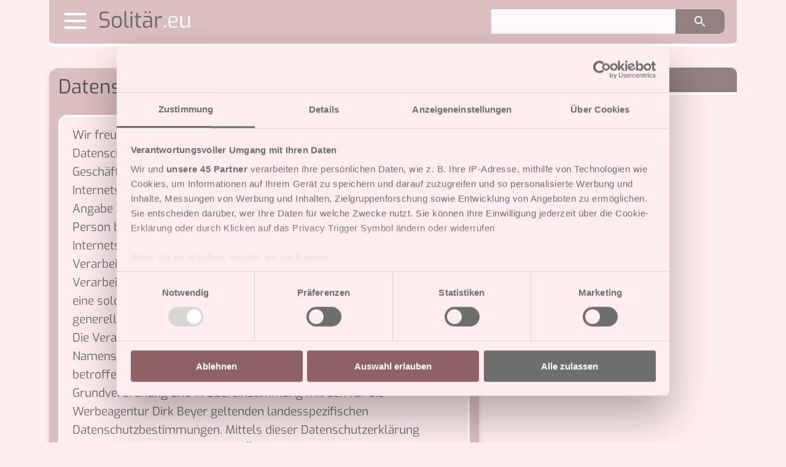

--- FILE ---
content_type: text/html; charset=utf-8
request_url: https://xn--solitr-fua.eu/datenschutz.html
body_size: 16256
content:
<!DOCTYPE html><html lang="de" itemscope itemtype="https://schema.org/VideoGame">
<head>
<base href="https://xn--solitr-fua.eu/cms/">
<script id="CookiebotConfiguration" type="application/json" data-cookieconsent="ignore">{"Frameworks":{"IABTCF2":{"AllowedVendors":[755,111,276]}}}</script>
<script data-cookieconsent="ignore">
    window.dataLayer = window.dataLayer || [];
    function gtag() {
        dataLayer.push(arguments);
    }
    gtag('consent', 'default', {
        'ad_personalization': 'denied',
        'ad_storage': 'denied',
        'ad_user_data': 'denied',
        'analytics_storage': 'denied',
        'functionality_storage': 'denied',
        'personalization_storage': 'denied',
        'security_storage': 'granted',
        'wait_for_update': 500,
    });
    gtag("set", "ads_data_redaction", true);
    gtag("set", "url_passthrough", false);
</script>	
<script id="Cookiebot" src="https://consent.cookiebot.com/uc.js" data-cbid="be28a5f1-8f87-416e-b109-9e42ea28b490" data-blockingmode="auto" data-framework="TCFv2.2" async></script>
	
<script src="js/jquery.js"></script><script src="js/offcanvas_nav.js"></script><link rel="stylesheet" href="css/offcanvas_nav.css"><meta http-equiv="X-UA-Compatible" content="IE=Edge"><meta name="theme-color" id="metaColor" content="#dcbfc0"><meta name="application-name" content="Solit&auml;r"><meta name="mobile-web-app-capable" content="yes"><meta name="apple-mobile-web-app-capable" content="yes"><meta name="apple-mobile-web-app-title" content="Solit&auml;r"><meta name="msapplication-TileColor" content="#dcbfc0"><meta name="theme-color" content="#dcbfc0"><link rel="apple-touch-icon" sizes="57x57" href="apple-touch-icon-57x57.png"><link rel="apple-touch-icon" sizes="114x114" href="apple-touch-icon-114x114.png"><link rel="apple-touch-icon" sizes="72x72" href="apple-touch-icon-72x72.png"><link rel="apple-touch-icon" sizes="144x144" href="apple-touch-icon-144x144.png"><link rel="apple-touch-icon" sizes="60x60" href="apple-touch-icon-60x60.png"><link rel="apple-touch-icon" sizes="120x120" href="apple-touch-icon-120x120.png"><link rel="apple-touch-icon" sizes="76x76" href="apple-touch-icon-76x76.png"><link rel="apple-touch-icon" sizes="152x152" href="apple-touch-icon-152x152.png"><link rel="icon" type="image/png" href="favicon-96x96.png" sizes="96x96"><link rel="icon" type="image/png" href="favicon-32x32.png" sizes="32x32"><link rel="icon" type="image/png" href="favicon-16x16.png" sizes="16x16"><link rel="icon" type="image/png" href="favicon-128.png" sizes="128x128"><meta name="application-name" content="Solit&auml;r"><meta name="msapplication-TileColor" content="#dcbfc0"><meta name="msapplication-TileImage" content="mstile-144x144.png"><meta name="msapplication-square70x70logo" content="mstile-70x70.png"><meta name="msapplication-square150x150logo" content="mstile-150x150.png"><meta name="msapplication-wide310x150logo" content="mstile-310x150.png"><meta name="msapplication-square310x310logo" content="mstile-310x310.png"><meta name="viewport" content="width=device-width,user-scalable=yes,initial-scale=1"><link rel="stylesheet" href="css/defer.css" media="print" onload="this.media='all';this.onload=null;"><noscript><link rel="stylesheet" href="css/defer.css"></noscript>
<script type="text/plain" data-cookieconsent="marketing" async src="https://pagead2.googlesyndication.com/pagead/js/adsbygoogle.js?client=ca-pub-7057190915235578" crossorigin="anonymous"></script>
<title>Datenschutzerkl&auml;rung</title>
<meta name="author" content="Dirk Beyer">
<meta name="date" content="2022-11-20T08:42:28+01:00">
<meta name="description" content="Hier finden Sie unsere Datenschutzerklärung.">
<meta name="keywords" content="Datenschutzerklärung">
<meta name="robots" content="index, follow">
<meta name="copyright" content="Solitär.EU">


</head>
<body class="theme-default"><div id="grandparent"><div id="parent"><header><div class="wrapper cf"><nav id="main-nav"><ul class="first-nav"><li class="browsergames"><a title="Zur Startseite" href="/">Home</a></li><li class="browsergames"><a title="Klondike Solit&auml;r Spiele" href="/online-spielen/klondike/">Klondike Solit&auml;r</a></li><li class="browsergames"><a title="Spider Solit&auml;r Spiele" href="/online-spielen/spider/">Spider Solit&auml;r</a></li><li class="browsergames"><a title="Freecell Solit&auml;r Spiele" href="/online-spielen/freecell/">Freecell Solit&auml;r</a></li><li class="browsergames"><a title="Skorpion Solit&auml;r Spiele" href="/online-spielen/skorpion/">Skorpion Solit&auml;r</a></li><li class="browsergames"><a title="Pyramiden Solit&auml;r" href="/online-spielen/pyramiden/">Pyramiden Solit&auml;r</a></li><li class="browsergames"><a title="Tripeaks Solit&auml;r Spiele" href="/online-spielen/tripeaks/">Tripeaks Solit&auml;r</a></li><li class="browsergames"><a title="PEG Solit&auml;r Brettspiele" href="/online-spielen/brettspiel/">PEG Solit&auml;r</a></li></ul></nav><a class="toggle" href="#"><span></span><h1>Solit&auml;r</h1></a></div> <!-- end wrapper cf --><script>var $;jQuery,new hcOffcanvasNav("#main-nav",{disableAt:!1,customToggle:".toggle",levelSpacing:40,navTitle:"Spiele Auswahl",levelTitles:!0,levelTitleAsBack:!0,pushContent:"#grandparent",labelClose:!1});</script><div class="mobile"><form action="/suchergebnisse/suchergebnisse.html" method="GET" class="example"><input type="text" name="search_term" aria-label="Suchen"><button type="submit" aria-label="Suchen" title="Suchen"></button></form></div></header><div id="row_left"><div class="boxt"><div id="breadcrumb"></div><script src="js/vollbild.js"></script><h1 itemprop="name">Datenschutzerkl&auml;rung</h1><div class="section">

<p>Wir freuen uns sehr &uuml;ber Ihr Interesse an unserem Unternehmen. Datenschutz hat einen besonders hohen Stellenwert f&uuml;r die Gesch&auml;ftsleitung der Werbeagentur Dirk Beyer. Eine Nutzung der Internetseiten der Werbeagentur Dirk Beyer ist grunds&auml;tzlich ohne jede Angabe personenbezogener Daten m&ouml;glich. Sofern eine betroffene Person besondere Services unseres Unternehmens &uuml;ber unsere Internetseite in Anspruch nehmen m&ouml;chte, k&ouml;nnte jedoch eine Verarbeitung personenbezogener Daten erforderlich werden. Ist die Verarbeitung personenbezogener Daten erforderlich und besteht f&uuml;r eine solche Verarbeitung keine gesetzliche Grundlage, holen wir generell eine Einwilligung der betroffenen Person ein.</p>
<p>Die Verarbeitung personenbezogener Daten, beispielsweise des Namens, der Anschrift, E-Mail-Adresse oder Telefonnummer einer betroffenen Person, erfolgt stets im Einklang mit der Datenschutz-Grundverordnung und in &Uuml;bereinstimmung mit den f&uuml;r die Werbeagentur Dirk Beyer geltenden landesspezifischen Datenschutzbestimmungen. Mittels dieser Datenschutzerkl&auml;rung m&ouml;chte unser Unternehmen die &Ouml;ffentlichkeit &uuml;ber Art, Umfang und Zweck der von uns erhobenen, genutzten und verarbeiteten personenbezogenen Daten informieren. Ferner werden betroffene Personen mittels dieser Datenschutzerkl&auml;rung &uuml;ber die ihnen zustehenden Rechte aufgekl&auml;rt.</p>
<p>Die Werbeagentur Dirk Beyer hat als f&uuml;r die Verarbeitung Verantwortlicher zahlreiche technische und organisatorische Ma&szlig;nahmen umgesetzt, um einen m&ouml;glichst l&uuml;ckenlosen Schutz der &uuml;ber diese Internetseite verarbeiteten personenbezogenen Daten sicherzustellen. Dennoch k&ouml;nnen Internetbasierte Daten&uuml;bertragungen grunds&auml;tzlich Sicherheitsl&uuml;cken aufweisen, sodass ein absoluter Schutz nicht gew&auml;hrleistet werden kann. Aus diesem Grund steht es jeder betroffenen Person frei, personenbezogene Daten auch auf alternativen Wegen, beispielsweise telefonisch, an uns zu &uuml;bermitteln.</p>
<h3>1. Begriffsbestimmungen</h3>
<p>Die Datenschutzerkl&auml;rung der Werbeagentur Dirk Beyer beruht auf den Begrifflichkeiten, die durch den Europ&auml;ischen Richtlinien- und Verordnungsgeber beim Erlass der Datenschutz-Grundverordnung (DS-GVO) verwendet wurden. Unsere Datenschutzerkl&auml;rung soll sowohl f&uuml;r die &Ouml;ffentlichkeit als auch f&uuml;r unsere Kunden und Gesch&auml;ftspartner einfach lesbar und verst&auml;ndlich sein. Um dies zu gew&auml;hrleisten, m&ouml;chten wir vorab die verwendeten Begrifflichkeiten erl&auml;utern.</p>
<p>Wir verwenden in dieser Datenschutzerkl&auml;rung unter anderem die folgenden Begriffe:</p>
<ul style="list-style: none;">
<li>
<h4>a) personenbezogene Daten</h4>
<p>Personenbezogene Daten sind alle Informationen, die sich auf eine identifizierte oder identifizierbare nat&uuml;rliche Person (im Folgenden &bdquo;betroffene Person&ldquo;) beziehen. Als identifizierbar wird eine nat&uuml;rliche Person angesehen, die direkt oder indirekt, insbesondere mittels Zuordnung zu einer Kennung wie einem Namen, zu einer Kennnummer, zu Standortdaten, zu einer Online-Kennung oder zu einem oder mehreren besonderen Merkmalen, die Ausdruck der physischen, physiologischen, genetischen, psychischen, wirtschaftlichen, kulturellen oder sozialen Identit&auml;t dieser nat&uuml;rlichen Person sind, identifiziert werden kann.</p>
</li>
<li>
<h4>b) betroffene Person</h4>
<p>Betroffene Person ist jede identifizierte oder identifizierbare nat&uuml;rliche Person, deren personenbezogene Daten von dem f&uuml;r die Verarbeitung Verantwortlichen verarbeitet werden.</p>
</li>
<li>
<h4>c) Verarbeitung</h4>
<p>Verarbeitung ist jeder mit oder ohne Hilfe automatisierter Verfahren ausgef&uuml;hrte Vorgang oder jede solche Vorgangsreihe im Zusammenhang mit personenbezogenen Daten wie das Erheben, das Erfassen, die Organisation, das Ordnen, die Speicherung, die Anpassung oder Ver&auml;nderung, das Auslesen, das Abfragen, die Verwendung, die Offenlegung durch &Uuml;bermittlung, Verbreitung oder eine andere Form der Bereitstellung, den Abgleich oder die Verkn&uuml;pfung, die Einschr&auml;nkung, das L&ouml;schen oder die Vernichtung.</p>
</li>
<li>
<h4>d) Einschr&auml;nkung der Verarbeitung</h4>
<p>Einschr&auml;nkung der Verarbeitung ist die Markierung gespeicherter personenbezogener Daten mit dem Ziel, ihre k&uuml;nftige Verarbeitung einzuschr&auml;nken.</p>
</li>
<li>
<h4>e) Profiling</h4>
<p>Profiling ist jede Art der automatisierten Verarbeitung personenbezogener Daten, die darin besteht, dass diese personenbezogenen Daten verwendet werden, um bestimmte pers&ouml;nliche Aspekte, die sich auf eine nat&uuml;rliche Person beziehen, zu bewerten, insbesondere, um Aspekte bez&uuml;glich Arbeitsleistung, wirtschaftlicher Lage, Gesundheit, pers&ouml;nlicher Vorlieben, Interessen, Zuverl&auml;ssigkeit, Verhalten, Aufenthaltsort oder Ortswechsel dieser nat&uuml;rlichen Person zu analysieren oder vorherzusagen.</p>
</li>
<li>
<h4>f) Pseudonymisierung</h4>
<p>Pseudonymisierung ist die Verarbeitung personenbezogener Daten in einer Weise, auf welche die personenbezogenen Daten ohne Hinzuziehung zus&auml;tzlicher Informationen nicht mehr einer spezifischen betroffenen Person zugeordnet werden k&ouml;nnen, sofern diese zus&auml;tzlichen Informationen gesondert aufbewahrt werden und technischen und organisatorischen Ma&szlig;nahmen unterliegen, die gew&auml;hrleisten, dass die personenbezogenen Daten nicht einer identifizierten oder identifizierbaren nat&uuml;rlichen Person zugewiesen werden.</p>
</li>
<li>
<h4>g) Verantwortlicher oder f&uuml;r die Verarbeitung Verantwortlicher</h4>
<p>Verantwortlicher oder f&uuml;r die Verarbeitung Verantwortlicher ist die nat&uuml;rliche oder juristische Person, Beh&ouml;rde, Einrichtung oder andere Stelle, die allein oder gemeinsam mit anderen &uuml;ber die Zwecke und Mittel der Verarbeitung von personenbezogenen Daten entscheidet. Sind die Zwecke und Mittel dieser Verarbeitung durch das Unionsrecht oder das Recht der Mitgliedstaaten vorgegeben, so kann der Verantwortliche beziehungsweise k&ouml;nnen die bestimmten Kriterien seiner Benennung nach dem Unionsrecht oder dem Recht der Mitgliedstaaten vorgesehen werden.</p>
</li>
<li>
<h4>h) Auftragsverarbeiter</h4>
<p>Auftragsverarbeiter ist eine nat&uuml;rliche oder juristische Person, Beh&ouml;rde, Einrichtung oder andere Stelle, die personenbezogene Daten im Auftrag des Verantwortlichen verarbeitet.</p>
</li>
<li>
<h4>i) Empf&auml;nger</h4>
<p>Empf&auml;nger ist eine nat&uuml;rliche oder juristische Person, Beh&ouml;rde, Einrichtung oder andere Stelle, der personenbezogene Daten offengelegt werden, unabh&auml;ngig davon, ob es sich bei ihr um einen Dritten handelt oder nicht. Beh&ouml;rden, die im Rahmen eines bestimmten Untersuchungsauftrags nach dem Unionsrecht oder dem Recht der Mitgliedstaaten m&ouml;glicherweise personenbezogene Daten erhalten, gelten jedoch nicht als Empf&auml;nger.</p>
</li>
<li>
<h4>j) Dritter</h4>
<p>Dritter ist eine nat&uuml;rliche oder juristische Person, Beh&ouml;rde, Einrichtung oder andere Stelle au&szlig;er der betroffenen Person, dem Verantwortlichen, dem Auftragsverarbeiter und den Personen, die unter der unmittelbaren Verantwortung des Verantwortlichen oder des Auftragsverarbeiters befugt sind, die personenbezogenen Daten zu verarbeiten.</p>
</li>
<li>
<h4>k) Einwilligung</h4>
<p>Einwilligung ist jede von der betroffenen Person freiwillig f&uuml;r den bestimmten Fall in informierter Weise und unmissverst&auml;ndlich abgegebene Willensbekundung in Form einer Erkl&auml;rung oder einer sonstigen eindeutigen best&auml;tigenden Handlung, mit der die betroffene Person zu verstehen gibt, dass sie mit der Verarbeitung der sie betreffenden personenbezogenen Daten einverstanden ist.</p>
</li>
</ul>
<h3>2. Name und Anschrift des f&uuml;r die Verarbeitung Verantwortlichen</h3>
<p>Verantwortlicher im Sinne der Datenschutz-Grundverordnung, sonstiger in den Mitgliedstaaten der Europ&auml;ischen Union geltenden Datenschutzgesetze und anderer Bestimmungen mit datenschutzrechtlichem Charakter ist die:</p>
<p>Werbeagentur Dirk Beyer</p>
<p>Berlingerstrasse 35</p>
<p>78333 Stockach</p>
<p>Deutschland</p>
<p>Tel.: 017695885664</p>
<p>E-Mail: info@x-oo.com</p>
<p>Website: https://solit&auml;r.eu</p>
<h3>3. Cookies</h3>
<p>Die Internetseiten der Werbeagentur Dirk Beyer verwenden Cookies. Cookies sind Textdateien, welche &uuml;ber einen Internetbrowser auf einem Computersystem abgelegt und gespeichert werden.</p>
<p>Zahlreiche Internetseiten und Server verwenden Cookies. Viele Cookies enthalten eine sogenannte Cookie-ID. Eine Cookie-ID ist eine eindeutige Kennung des Cookies. Sie besteht aus einer Zeichenfolge, durch welche Internetseiten und Server dem konkreten Internetbrowser zugeordnet werden k&ouml;nnen, in dem das Cookie gespeichert wurde. Dies erm&ouml;glicht es den besuchten Internetseiten und Servern, den individuellen Browser der betroffenen Person von anderen Internetbrowsern, die andere Cookies enthalten, zu unterscheiden. Ein bestimmter Internetbrowser kann &uuml;ber die eindeutige Cookie-ID wiedererkannt und identifiziert werden.</p>
<p>Durch den Einsatz von Cookies kann die Werbeagentur Dirk Beyer den Nutzern dieser Internetseite nutzerfreundlichere Services bereitstellen, die ohne die Cookie-Setzung nicht m&ouml;glich w&auml;ren.</p>
<p>Mittels eines Cookies k&ouml;nnen die Informationen und Angebote auf unserer Internetseite im Sinne des Benutzers optimiert werden. Cookies erm&ouml;glichen uns, wie bereits erw&auml;hnt, die Benutzer unserer Internetseite wiederzuerkennen. Zweck dieser Wiedererkennung ist es, den Nutzern die Verwendung unserer Internetseite zu erleichtern. Der Benutzer einer Internetseite, die Cookies verwendet, muss beispielsweise nicht bei jedem Besuch der Internetseite erneut seine Zugangsdaten eingeben, weil dies von der Internetseite und dem auf dem Computersystem des Benutzers abgelegten Cookie &uuml;bernommen wird. Ein weiteres Beispiel ist das Cookie eines Warenkorbes im Online-Shop. Der Online-Shop merkt sich die Artikel, die ein Kunde in den virtuellen Warenkorb gelegt hat, &uuml;ber ein Cookie.</p>
<p>Die betroffene Person kann die Setzung von Cookies durch unsere Internetseite jederzeit mittels einer entsprechenden Einstellung des genutzten Internetbrowsers verhindern und damit der Setzung von Cookies dauerhaft widersprechen. Ferner k&ouml;nnen bereits gesetzte Cookies jederzeit &uuml;ber einen Internetbrowser oder andere Softwareprogramme gel&ouml;scht werden. Dies ist in allen g&auml;ngigen Internetbrowsern m&ouml;glich. Deaktiviert die betroffene Person die Setzung von Cookies in dem genutzten Internetbrowser, sind unter Umst&auml;nden nicht alle Funktionen unserer Internetseite vollumf&auml;nglich nutzbar.</p>
<h3>4. Erfassung von allgemeinen Daten und Informationen</h3>
<p>Die Internetseite der Werbeagentur Dirk Beyer erfasst mit jedem Aufruf der Internetseite durch eine betroffene Person oder ein automatisiertes System eine Reihe von allgemeinen Daten und Informationen. Diese allgemeinen Daten und Informationen werden in den Logfiles des Servers gespeichert. Erfasst werden k&ouml;nnen die (1) verwendeten Browsertypen und Versionen, (2) das vom zugreifenden System verwendete Betriebssystem, (3) die Internetseite, von welcher ein zugreifendes System auf unsere Internetseite gelangt (sogenannte Referrer), (4) die Unterwebseiten, welche &uuml;ber ein zugreifendes System auf unserer Internetseite angesteuert werden, (5) das Datum und die Uhrzeit eines Zugriffs auf die Internetseite, (6) eine Internet-Protokoll-Adresse (IP-Adresse), (7) der Internet-Service-Provider des zugreifenden Systems und (8) sonstige &auml;hnliche Daten und Informationen, die der Gefahrenabwehr im Falle von Angriffen auf unsere informationstechnologischen Systeme dienen.</p>
<p>Bei der Nutzung dieser allgemeinen Daten und Informationen zieht die Werbeagentur Dirk Beyer keine R&uuml;ckschl&uuml;sse auf die betroffene Person. Diese Informationen werden vielmehr ben&ouml;tigt, um (1) die Inhalte unserer Internetseite korrekt auszuliefern, (2) die Inhalte unserer Internetseite sowie die Werbung f&uuml;r diese zu optimieren, (3) die dauerhafte Funktionsf&auml;higkeit unserer informationstechnologischen Systeme und der Technik unserer Internetseite zu gew&auml;hrleisten sowie (4) um Strafverfolgungsbeh&ouml;rden im Falle eines Cyberangriffes die zur Strafverfolgung notwendigen Informationen bereitzustellen. Diese anonym erhobenen Daten und Informationen werden durch die Werbeagentur Dirk Beyer daher einerseits statistisch und ferner mit dem Ziel ausgewertet, den Datenschutz und die Datensicherheit in unserem Unternehmen zu erh&ouml;hen, um letztlich ein optimales Schutzniveau f&uuml;r die von uns verarbeiteten personenbezogenen Daten sicherzustellen. Die anonymen Daten der Server-Logfiles werden getrennt von allen durch eine betroffene Person angegebenen personenbezogenen Daten gespeichert.</p>
<h3>5. Abonnement unseres Newsletters</h3>
<p>Auf der Internetseite der Werbeagentur Dirk Beyer wird den Benutzern die M&ouml;glichkeit einger&auml;umt, den Newsletter unseres Unternehmens zu abonnieren. Welche personenbezogenen Daten bei der Bestellung des Newsletters an den f&uuml;r die Verarbeitung Verantwortlichen &uuml;bermittelt werden, ergibt sich aus der hierzu verwendeten Eingabemaske.</p>
<p>Die Werbeagentur Dirk Beyer informiert ihre Kunden und Gesch&auml;ftspartner in regelm&auml;&szlig;igen Abst&auml;nden im Wege eines Newsletters &uuml;ber Angebote des Unternehmens. Der Newsletter unseres Unternehmens kann von der betroffenen Person grunds&auml;tzlich nur dann empfangen werden, wenn (1) die betroffene Person &uuml;ber eine g&uuml;ltige E-Mail-Adresse verf&uuml;gt und (2) die betroffene Person sich f&uuml;r den Newsletterversand registriert. An die von einer betroffenen Person erstmalig f&uuml;r den Newsletterversand eingetragene E-Mail-Adresse wird aus rechtlichen Gr&uuml;nden eine Best&auml;tigungsmail im Double-Opt-In-Verfahren versendet. Diese Best&auml;tigungsmail dient der &Uuml;berpr&uuml;fung, ob der Inhaber der E-Mail-Adresse als betroffene Person den Empfang des Newsletters autorisiert hat.</p>
<p>Bei der Anmeldung zum Newsletter speichern wir ferner die vom Internet-Service-Provider (ISP) vergebene IP-Adresse des von der betroffenen Person zum Zeitpunkt der Anmeldung verwendeten Computersystems sowie das Datum und die Uhrzeit der Anmeldung. Die Erhebung dieser Daten ist erforderlich, um den(m&ouml;glichen) Missbrauch der E-Mail-Adresse einer betroffenen Person zu einem sp&auml;teren Zeitpunkt nachvollziehen zu k&ouml;nnen und dient deshalb der rechtlichen Absicherung des f&uuml;r die Verarbeitung Verantwortlichen.</p>
<p>Die im Rahmen einer Anmeldung zum Newsletter erhobenen personenbezogenen Daten werden ausschlie&szlig;lich zum Versand unseres Newsletters verwendet. Ferner k&ouml;nnten Abonnenten des Newsletters per E-Mail informiert werden, sofern dies f&uuml;r den Betrieb des Newsletter-Dienstes oder eine diesbez&uuml;gliche Registrierung erforderlich ist, wie dies im Falle von &Auml;nderungen am Newsletterangebot oder bei der Ver&auml;nderung der technischen Gegebenheiten der Fall sein k&ouml;nnte. Es erfolgt keine Weitergabe der im Rahmen des Newsletter-Dienstes erhobenen personenbezogenen Daten an Dritte. Das Abonnement unseres Newsletters kann durch die betroffene Person jederzeit gek&uuml;ndigt werden. Die Einwilligung in die Speicherung personenbezogener Daten, die die betroffene Person uns f&uuml;r den Newsletterversand erteilt hat, kann jederzeit widerrufen werden. Zum Zwecke des Widerrufs der Einwilligung findet sich in jedem Newsletter ein entsprechender Link. Ferner besteht die M&ouml;glichkeit, sich jederzeit auch direkt auf der Internetseite des f&uuml;r die Verarbeitung Verantwortlichen vom Newsletterversand abzumelden oder dies dem f&uuml;r die Verarbeitung Verantwortlichen auf andere Weise mitzuteilen.</p>
<h3>6. Newsletter-Tracking</h3>
<p>Die Newsletter der Werbeagentur Dirk Beyer enthalten sogenannte Z&auml;hlpixel. Ein Z&auml;hlpixel ist eine Miniaturgrafik, die in solche E-Mails eingebettet wird, welche im HTML-Format versendet werden, um eine Logdatei-Aufzeichnung und eine Logdatei-Analyse zu erm&ouml;glichen. Dadurch kann eine statistische Auswertung des Erfolges oder Misserfolges von Online-Marketing-Kampagnen durchgef&uuml;hrt werden. Anhand des eingebetteten Z&auml;hlpixels kann die Werbeagentur Dirk Beyer erkennen, ob und wann eine E-Mail von einer betroffenen Person ge&ouml;ffnet wurde und welche in der E-Mail befindlichen Links von der betroffenen Person aufgerufen wurden.</p>
<p>Solche &uuml;ber die in den Newslettern enthaltenen Z&auml;hlpixel erhobenen personenbezogenen Daten, werden von dem f&uuml;r die Verarbeitung Verantwortlichen gespeichert und ausgewertet, um den Newsletterversand zu optimieren und den Inhalt zuk&uuml;nftiger Newsletter noch besser den Interessen der betroffenen Person anzupassen. Diese personenbezogenen Daten werden nicht an Dritte weitergegeben. Betroffene Personen sind jederzeit berechtigt, die diesbez&uuml;gliche gesonderte, &uuml;ber das Double-Opt-In-Verfahren abgegebene Einwilligungserkl&auml;rung zu widerrufen. Nach einem Widerruf werden diese personenbezogenen Daten von dem f&uuml;r die Verarbeitung Verantwortlichen gel&ouml;scht. Eine Abmeldung vom Erhalt des Newsletters deutet die Werbeagentur Dirk Beyer automatisch als Widerruf.</p>
<h3>7. Routinem&auml;&szlig;ige L&ouml;schung und Sperrung von personenbezogenen Daten</h3>
<p>Der f&uuml;r die Verarbeitung Verantwortliche verarbeitet und speichert personenbezogene Daten der betroffenen Person nur f&uuml;r den Zeitraum, der zur Erreichung des Speicherungszwecks erforderlich ist oder sofern dies durch den Europ&auml;ischen Richtlinien- und Verordnungsgeber oder einen anderen Gesetzgeber in Gesetzen oder Vorschriften, welchen der f&uuml;r die Verarbeitung Verantwortliche unterliegt, vorgesehen wurde.</p>
<p>Entf&auml;llt der Speicherungszweck oder l&auml;uft eine vom Europ&auml;ischen Richtlinien- und Verordnungsgeber oder einem anderen zust&auml;ndigen Gesetzgeber vorgeschriebene Speicherfrist ab, werden die personenbezogenen Daten routinem&auml;&szlig;ig und entsprechend den gesetzlichen Vorschriften gesperrt oder gel&ouml;scht.</p>
<h3>8. Rechte der betroffenen Person</h3>
<ul style="list-style: none;">
<li>
<h4>a) Recht auf Best&auml;tigung</h4>
<p>Jede betroffene Person hat das vom Europ&auml;ischen Richtlinien- und Verordnungsgeber einger&auml;umte Recht, von dem f&uuml;r die Verarbeitung Verantwortlichen eine Best&auml;tigung dar&uuml;ber zu verlangen, ob sie betreffende personenbezogene Daten verarbeitet werden. M&ouml;chte eine betroffene Person dieses Best&auml;tigungsrecht in Anspruch nehmen, kann sie sich hierzu jederzeit an einen Mitarbeiter des f&uuml;r die Verarbeitung Verantwortlichen wenden.</p>
</li>
<li>
<h4>b) Recht auf Auskunft</h4>
<p>Jede von der Verarbeitung personenbezogener Daten betroffene Person hat das vom Europ&auml;ischen Richtlinien- und Verordnungsgeber gew&auml;hrte Recht, jederzeit von dem f&uuml;r die Verarbeitung Verantwortlichen unentgeltliche Auskunft &uuml;ber die zu seiner Person gespeicherten personenbezogenen Daten und eine Kopie dieser Auskunft zu erhalten. Ferner hat der Europ&auml;ische Richtlinien- und Verordnungsgeber der betroffenen Person Auskunft &uuml;ber folgende Informationen zugestanden:</p>
<ul style="list-style: none;">
<li>die Verarbeitungszwecke</li>
<li>die Kategorien personenbezogener Daten, die verarbeitet werden</li>
<li>die Empf&auml;nger oder Kategorien von Empf&auml;ngern, gegen&uuml;ber denen die personenbezogenen Daten offengelegt worden sind oder noch offengelegt werden, insbesondere bei Empf&auml;ngern in Drittl&auml;ndern oder bei internationalen Organisationen</li>
<li>falls m&ouml;glich die geplante Dauer, f&uuml;r die die personenbezogenen Daten gespeichert werden, oder, falls dies nicht m&ouml;glich ist, die Kriterien f&uuml;r die Festlegung dieser Dauer</li>
<li>das Bestehen eines Rechts auf Berichtigung oder L&ouml;schung der sie betreffenden personenbezogenen Daten oder auf Einschr&auml;nkung der Verarbeitung durch den Verantwortlichen oder eines Widerspruchsrechts gegen diese Verarbeitung</li>
<li>das Bestehen eines Beschwerderechts bei einer Aufsichtsbeh&ouml;rde</li>
<li>wenn die personenbezogenen Daten nicht bei der betroffenen Person erhoben werden: Alle verf&uuml;gbaren Informationen &uuml;ber die Herkunft der Daten</li>
<li>das Bestehen einer automatisierten Entscheidungsfindung einschlie&szlig;lich Profiling gem&auml;&szlig; Artikel 22 Abs.1 und 4 DS-GVO und &mdash; zumindest in diesen F&auml;llen &mdash; aussagekr&auml;ftige Informationen &uuml;ber die involvierte Logik sowie die Tragweite und die angestrebten Auswirkungen einer derartigen Verarbeitung f&uuml;r die betroffene Person</li>
</ul>
<p>Ferner steht der betroffenen Person ein Auskunftsrecht dar&uuml;ber zu, ob personenbezogene Daten an ein Drittland oder an eine internationale Organisation &uuml;bermittelt wurden. Sofern dies der Fall ist, so steht der betroffenen Person im &Uuml;brigen das Recht zu, Auskunft &uuml;ber die geeigneten Garantien im Zusammenhang mit der &Uuml;bermittlung zu erhalten.</p>
<p>M&ouml;chte eine betroffene Person dieses Auskunftsrecht in Anspruch nehmen, kann sie sich hierzu jederzeit an einen Mitarbeiter des f&uuml;r die Verarbeitung Verantwortlichen wenden.</p>
</li>
<li>
<h4>c) Recht auf Berichtigung</h4>
<p>Jede von der Verarbeitung personenbezogener Daten betroffene Person hat das vom Europ&auml;ischen Richtlinien- und Verordnungsgeber gew&auml;hrte Recht, die unverz&uuml;gliche Berichtigung sie betreffender unrichtiger personenbezogener Daten zu verlangen. Ferner steht der betroffenen Person das Recht zu, unter Ber&uuml;cksichtigung der Zwecke der Verarbeitung, die Vervollst&auml;ndigung unvollst&auml;ndiger personenbezogener Daten &mdash; auch mittels einer erg&auml;nzenden Erkl&auml;rung &mdash; zu verlangen.</p>
<p>M&ouml;chte eine betroffene Person dieses Berichtigungsrecht in Anspruch nehmen, kann sie sich hierzu jederzeit an einen Mitarbeiter des f&uuml;r die Verarbeitung Verantwortlichen wenden.</p>
</li>
<li>
<h4>d) Recht auf L&ouml;schung (Recht auf Vergessen werden)</h4>
<p>Jede von der Verarbeitung personenbezogener Daten betroffene Person hat das vom Europ&auml;ischen Richtlinien- und Verordnungsgeber gew&auml;hrte Recht, von dem Verantwortlichen zu verlangen, dass die sie betreffenden personenbezogenen Daten unverz&uuml;glich gel&ouml;scht werden, sofern einer der folgenden Gr&uuml;nde zutrifft und soweit die Verarbeitung nicht erforderlich ist:</p>
<ul style="list-style: none;">
<li>Die personenbezogenen Daten wurden f&uuml;r solche Zwecke erhoben oder auf sonstige Weise verarbeitet, f&uuml;r welche sie nicht mehr notwendig sind.</li>
<li>Die betroffene Person widerruft ihre Einwilligung, auf die sich die Verarbeitung gem&auml;&szlig; Art. 6 Abs. 1 Buchstabe a DS-GVO oder Art. 9 Abs. 2 Buchstabe a DS-GVO st&uuml;tzte, und es fehlt an einer anderweitigen Rechtsgrundlage f&uuml;r die Verarbeitung.</li>
<li>Die betroffene Person legt gem&auml;&szlig; Art. 21 Abs. 1 DS-GVO Widerspruch gegen die Verarbeitung ein, und es liegen keine vorrangigen berechtigten Gr&uuml;nde f&uuml;r die Verarbeitung vor, oder die betroffene Person legt gem&auml;&szlig; Art. 21 Abs. 2 DS-GVO Widerspruch gegen die Verarbeitung ein.</li>
<li>Die personenbezogenen Daten wurden unrechtm&auml;&szlig;ig verarbeitet.</li>
<li>Die L&ouml;schung der personenbezogenen Daten ist zur Erf&uuml;llung einer rechtlichen Verpflichtung nach dem Unionsrecht oder dem Recht der Mitgliedstaaten erforderlich, dem der Verantwortliche unterliegt.</li>
<li>Die personenbezogenen Daten wurden in Bezug auf angebotene Dienste der Informationsgesellschaft gem&auml;&szlig; Art. 8 Abs. 1 DS-GVO erhoben.</li>
</ul>
<p>Sofern einer der oben genannten Gr&uuml;nde zutrifft und eine betroffene Person die L&ouml;schung von personenbezogenen Daten, die bei der Werbeagentur Dirk Beyer gespeichert sind, veranlassen m&ouml;chte, kann sie sich hierzu jederzeit an einen Mitarbeiter des f&uuml;r die Verarbeitung Verantwortlichen wenden. Der Mitarbeiter der Werbeagentur Dirk Beyer wird veranlassen, dass dem L&ouml;schverlangen unverz&uuml;glich nachgekommen wird.</p>
<p>Wurden die personenbezogenen Daten von der Werbeagentur Dirk Beyer &ouml;ffentlich gemacht und ist unser Unternehmen als Verantwortlicher gem&auml;&szlig; Art. 17 Abs. 1 DS-GVO zur L&ouml;schung der personenbezogenen Daten verpflichtet, so trifft die Werbeagentur Dirk Beyer unter Ber&uuml;cksichtigung der verf&uuml;gbaren Technologie und der Implementierungskosten angemessene Ma&szlig;nahmen, auch technischer Art, um andere f&uuml;r die Datenverarbeitung Verantwortliche, welche die ver&ouml;ffentlichten personenbezogenen Daten verarbeiten, dar&uuml;ber in Kenntnis zu setzen, dass die betroffene Person von diesen anderen f&uuml;r die Datenverarbeitung Verantwortlichen die L&ouml;schung s&auml;mtlicher Links zu diesen personenbezogenen Daten oder von Kopien oder Replikationen dieser personenbezogenen Daten verlangt hat, soweit die Verarbeitung nicht erforderlich ist. Der Mitarbeiter der Werbeagentur Dirk Beyer wird im Einzelfall das Notwendige veranlassen.</p>
</li>
<li>
<h4>e) Recht auf Einschr&auml;nkung der Verarbeitung</h4>
<p>Jede von der Verarbeitung personenbezogener Daten betroffene Person hat das vom Europ&auml;ischen Richtlinien- und Verordnungsgeber gew&auml;hrte Recht, von dem Verantwortlichen die Einschr&auml;nkung der Verarbeitung zu verlangen, wenn eine der folgenden Voraussetzungen gegeben ist:</p>
<ul style="list-style: none;">
<li>Die Richtigkeit der personenbezogenen Daten wird von der betroffenen Person bestritten, und zwar f&uuml;r eine Dauer, die es dem Verantwortlichen erm&ouml;glicht, die Richtigkeit der personenbezogenen Daten zu &uuml;berpr&uuml;fen.</li>
<li>Die Verarbeitung ist unrechtm&auml;&szlig;ig, die betroffene Person lehnt die L&ouml;schung der personenbezogenen Daten ab und verlangt stattdessen die Einschr&auml;nkung der Nutzung der personenbezogenen Daten.</li>
<li>Der Verantwortliche ben&ouml;tigt die personenbezogenen Daten f&uuml;r die Zwecke der Verarbeitung nicht l&auml;nger, die betroffene Person ben&ouml;tigt sie jedoch zur Geltendmachung, Aus&uuml;bung oder Verteidigung von Rechtsanspr&uuml;chen.</li>
<li>Die betroffene Person hat Widerspruch gegen die Verarbeitung gem. Art. 21 Abs. 1 DS-GVO eingelegt und es steht noch nicht fest, ob die berechtigten Gr&uuml;nde des Verantwortlichen gegen&uuml;ber denen der betroffenen Person &uuml;berwiegen.</li>
</ul>
<p>Sofern eine der oben genannten Voraussetzungen gegeben ist und eine betroffene Person die Einschr&auml;nkung von personenbezogenen Daten, die bei der Werbeagentur Dirk Beyer gespeichert sind, verlangen m&ouml;chte, kann sie sich hierzu jederzeit an einen Mitarbeiter des f&uuml;r die Verarbeitung Verantwortlichen wenden. Der Mitarbeiter der Werbeagentur Dirk Beyer wird die Einschr&auml;nkung der Verarbeitung veranlassen.</p>
</li>
<li>
<h4>f) Recht auf Daten&uuml;bertragbarkeit</h4>
<p>Jede von der Verarbeitung personenbezogener Daten betroffene Person hat das vom Europ&auml;ischen Richtlinien- und Verordnungsgeber gew&auml;hrte Recht, die sie betreffenden personenbezogenen Daten, welche durch die betroffene Person einem Verantwortlichen bereitgestellt wurden, in einem strukturierten, g&auml;ngigen und maschinenlesbaren Format zu erhalten. Sie hat au&szlig;erdem das Recht, diese Daten einem anderen Verantwortlichen ohne Behinderung durch den Verantwortlichen, dem die personenbezogenen Daten bereitgestellt wurden, zu &uuml;bermitteln, sofern die Verarbeitung auf der Einwilligung gem&auml;&szlig; Art. 6 Abs. 1 Buchstabe a DS-GVO oder Art. 9 Abs. 2 Buchstabe a DS-GVO oder auf einem Vertrag gem&auml;&szlig; Art. 6 Abs. 1 Buchstabe b DS-GVO beruht und die Verarbeitung mithilfe automatisierter Verfahren erfolgt, sofern die Verarbeitung nicht f&uuml;r die Wahrnehmung einer Aufgabe erforderlich ist, die im &ouml;ffentlichen Interesse liegt oder in Aus&uuml;bung &ouml;ffentlicher Gewalt erfolgt, welche dem Verantwortlichen &uuml;bertragen wurde.</p>
<p>Ferner hat die betroffene Person bei der Aus&uuml;bung ihres Rechts auf Daten&uuml;bertragbarkeit gem&auml;&szlig; Art. 20 Abs. 1 DS-GVO das Recht, zu erwirken, dass die personenbezogenen Daten direkt von einem Verantwortlichen an einen anderen Verantwortlichen &uuml;bermittelt werden, soweit dies technisch machbar ist und sofern hiervon nicht die Rechte und Freiheiten anderer Personen beeintr&auml;chtigt werden.</p>
<p>Zur Geltendmachung des Rechts auf Daten&uuml;bertragbarkeit kann sich die betroffene Person jederzeit an einen Mitarbeiter der Werbeagentur Dirk Beyer wenden.</p>
</li>
<li>
<h4>g) Recht auf Widerspruch</h4>
<p>Jede von der Verarbeitung personenbezogener Daten betroffene Person hat das vom Europ&auml;ischen Richtlinien- und Verordnungsgeber gew&auml;hrte Recht, aus Gr&uuml;nden, die sich aus ihrer besonderen Situation ergeben, jederzeit gegen die Verarbeitung sie betreffender personenbezogener Daten, die aufgrund von Art. 6 Abs. 1 Buchstaben e oder f DS-GVO erfolgt, Widerspruch einzulegen. Dies gilt auch f&uuml;r ein auf diese Bestimmungen gest&uuml;tztes Profiling.</p>
<p>Die Werbeagentur Dirk Beyer verarbeitet die personenbezogenen Daten im Falle des Widerspruchs nicht mehr, es sei denn, wir k&ouml;nnen zwingende schutzw&uuml;rdige Gr&uuml;nde f&uuml;r die Verarbeitung nachweisen, die den Interessen, Rechten und Freiheiten der betroffenen Person &uuml;berwiegen, oder die Verarbeitung dient der Geltendmachung, Aus&uuml;bung oder Verteidigung von Rechtsanspr&uuml;chen.</p>
<p>Verarbeitet die Werbeagentur Dirk Beyer personenbezogene Daten, um Direktwerbung zu betreiben, so hat die betroffene Person das Recht, jederzeit Widerspruch gegen die Verarbeitung der personenbezogenen Daten zum Zwecke derartiger Werbung einzulegen. Dies gilt auch f&uuml;r das Profiling, soweit es mit solcher Direktwerbung in Verbindung steht. Widerspricht die betroffene Person gegen&uuml;ber der Werbeagentur Dirk Beyer der Verarbeitung f&uuml;r Zwecke der Direktwerbung, so wird die Werbeagentur Dirk Beyer die personenbezogenen Daten nicht mehr f&uuml;r diese Zwecke verarbeiten.</p>
<p>Zudem hat die betroffene Person das Recht, aus Gr&uuml;nden, die sich aus ihrer besonderen Situation ergeben, gegen die sie betreffende Verarbeitung personenbezogener Daten, die bei der Werbeagentur Dirk Beyer zu wissenschaftlichen oder historischen Forschungszwecken oder zu statistischen Zwecken gem&auml;&szlig; Art. 89 Abs. 1 DS-GVO erfolgen, Widerspruch einzulegen, es sei denn, eine solche Verarbeitung ist zur Erf&uuml;llung einer im &ouml;ffentlichen Interesse liegenden Aufgabe erforderlich.</p>
<p>Zur Aus&uuml;bung des Rechts auf Widerspruch kann sich die betroffene Person direkt an jeden Mitarbeiter der Werbeagentur Dirk Beyer oder einen anderen Mitarbeiter wenden. Der betroffenen Person steht es ferner frei, im Zusammenhang mit der Nutzung von Diensten der Informationsgesellschaft, ungeachtet der Richtlinie 2002/58/EG, ihr Widerspruchsrecht mittels automatisierter Verfahren auszu&uuml;ben, bei denen technische Spezifikationen verwendet werden.</p>
</li>
<li>
<h4>h) Automatisierte Entscheidungen im Einzelfall einschlie&szlig;lich Profiling</h4>
<p>Jede von der Verarbeitung personenbezogener Daten betroffene Person hat das vom Europ&auml;ischen Richtlinien- und Verordnungsgeber gew&auml;hrte Recht, nicht einer ausschlie&szlig;lich auf einer automatisierten Verarbeitung &mdash; einschlie&szlig;lich Profiling &mdash; beruhenden Entscheidung unterworfen zu werden, die ihr gegen&uuml;ber rechtliche Wirkung entfaltet oder sie in &auml;hnlicher Weise erheblich beeintr&auml;chtigt, sofern die Entscheidung (1) nicht f&uuml;r den Abschluss oder die Erf&uuml;llung eines Vertrags zwischen der betroffenen Person und dem Verantwortlichen erforderlich ist, oder (2) aufgrund von Rechtsvorschriften der Union oder der Mitgliedstaaten, denen der Verantwortliche unterliegt, zul&auml;ssig ist und diese Rechtsvorschriften angemessene Ma&szlig;nahmen zur Wahrung der Rechte und Freiheiten sowie der berechtigten Interessen der betroffenen Person enthalten oder (3) mit ausdr&uuml;cklicher Einwilligung der betroffenen Person erfolgt.</p>
<p>Ist die Entscheidung (1) f&uuml;r den Abschluss oder die Erf&uuml;llung eines Vertrags zwischen der betroffenen Person und dem Verantwortlichen erforderlich oder (2) erfolgt sie mit ausdr&uuml;cklicher Einwilligung der betroffenen Person, trifft die Werbeagentur Dirk Beyer angemessene Ma&szlig;nahmen, um die Rechte und Freiheiten sowie die berechtigten Interessen der betroffenen Person zu wahren, wozu mindestens das Recht auf Erwirkung des Eingreifens einer Person seitens des Verantwortlichen, auf Darlegung des eigenen Standpunkts und auf Anfechtung der Entscheidung geh&ouml;rt.</p>
<p>M&ouml;chte die betroffene Person Rechte mit Bezug auf automatisierte Entscheidungen geltend machen, kann sie sich hierzu jederzeit an einen Mitarbeiter des f&uuml;r die Verarbeitung Verantwortlichen wenden.</p>
</li>
<li>
<h4>i) Recht auf Widerruf einer datenschutzrechtlichen Einwilligung</h4>
<p>Jede von der Verarbeitung personenbezogener Daten betroffene Person hat das vom Europ&auml;ischen Richtlinien- und Verordnungsgeber gew&auml;hrte Recht, eine Einwilligung zur Verarbeitung personenbezogener Daten jederzeit zu widerrufen.</p>
<p>M&ouml;chte die betroffene Person ihr Recht auf Widerruf einer Einwilligung geltend machen, kann sie sich hierzu jederzeit an einen Mitarbeiter des f&uuml;r die Verarbeitung Verantwortlichen wenden.</p>
</li>
</ul>
<h3>9. Datenschutzbestimmungen zu Einsatz und Verwendung von Funktionen des Amazon-Partnerprogramms</h3>
<p>Der f&uuml;r die Verarbeitung Verantwortliche hat als Teilnehmer des Amazon-Partnerprogramms auf dieser Internetseite Amazon-Komponenten integriert. Die Amazon-Komponenten wurden von Amazon mit dem Ziel konzipiert, Kunden &uuml;ber Werbeanzeigen auf unterschiedliche Internetseiten der Amazon-Gruppe, insbesondere auf Amazon.co.uk, Local.Amazon.co.uk, Amazon.de, BuyVIP.com, Amazon.fr, Amazon.it und Amazon.es. BuyVIP.com gegen Zahlung einer Provision zu vermitteln. Der f&uuml;r die Verarbeitung Verantwortliche kann durch die Nutzung der Amazon-Komponenten Werbeeinnahmen generieren.</p>
<p>Betreibergesellschaft dieser Amazon-Komponenten ist die Amazon EU S.&agrave;.r.l, 5 Rue Plaetis, L-2338 Luxembourg, Luxemburg.</p>
<p>Amazon setzt ein Cookie auf dem informationstechnologischen System der betroffenen Person. Was Cookies sind, wurde oben bereits erl&auml;utert. Durch jeden einzelnen Aufruf einer der Einzelseiten dieser Internetseite, die durch den f&uuml;r die Verarbeitung Verantwortlichen betrieben wird und auf welcher eine Amazon-Komponente integriert wurde, wird der Internetbrowser auf dem informationstechnologischen System der betroffenen Person automatisch durch die jeweilige Amazon-Komponente veranlasst, Daten zum Zwecke der Online-Werbung und der Abrechnung von Provisionen an Amazon zu &uuml;bermitteln. Im Rahmen dieses technischen Verfahrens erh&auml;lt Amazon Kenntnis &uuml;ber personenbezogene Daten, die Amazon dazu dienen, die Herkunft von bei Amazon eingehenden Bestellungen nachzuvollziehen und in der Folge eine Provisionsabrechnung zu erm&ouml;glichen. Amazon kann unter anderem nachvollziehen, dass die betroffene Person einen Partnerlink auf unserer Internetseite angeklickt hat.</p>
<p>Die betroffene Person kann die Setzung von Cookies durch unsere Internetseite, wie oben bereits dargestellt, jederzeit mittels einer entsprechenden Einstellung des genutzten Internetbrowsers verhindern und damit der Setzung von Cookies dauerhaft widersprechen. Eine solche Einstellung des genutzten Internetbrowsers w&uuml;rde auch verhindern, dass Amazon ein Cookie auf dem informationstechnologischen System der betroffenen Person setzt. Zudem k&ouml;nnen von Amazon bereits gesetzte Cookies jederzeit &uuml;ber einen Internetbrowser oder andere Softwareprogramme gel&ouml;scht werden.</p>
<p>Weitere Informationen und die geltenden Datenschutzbestimmungen von Amazon k&ouml;nnen unter https://www.amazon.de/gp/help/customer/display.html?nodeId=3312401 abgerufen werden.</p>
<h3>10. Datenschutzbestimmungen zu Einsatz und Verwendung von Matomo</h3>
<p>Der f&uuml;r die Verarbeitung Verantwortliche hat auf dieser Internetseite die Komponente Matomo integriert. Matomo ist ein Open-Source-Softwaretool zur Web-Analyse. Web-Analyse ist die Erhebung, Sammlung und Auswertung von Daten &uuml;ber das Verhalten von Besuchern von Internetseiten. Ein Web-Analyse-Tool erfasst unter anderem Daten dar&uuml;ber, von welcher Internetseite eine betroffene Person auf eine Internetseite gekommen ist (sogenannter Referrer), auf welche Unterseiten der Internetseite zugegriffen oder wie oft und f&uuml;r welche Verweildauer eine Unterseite betrachtet wurde. Eine Web-Analyse wird &uuml;berwiegend zur Optimierung einer Internetseite und zur Kosten-Nutzen-Analyse von Internetwerbung eingesetzt.</p>
<p>Die Software wird auf dem Server des f&uuml;r die Verarbeitung Verantwortlichen betrieben, die datenschutzrechtlich sensiblen Logdateien werden ausschlie&szlig;lich auf diesem Server gespeichert.</p>
<p>Der Zweck der Matomo-Komponente ist die Analyse der Besucherstr&ouml;me auf unserer Internetseite. Der f&uuml;r die Verarbeitung Verantwortliche nutzt die gewonnenen Daten und Informationen unter anderem dazu, die Nutzung dieser Internetseite auszuwerten, um Online-Reports, welche die Aktivit&auml;ten auf unseren Internetseiten aufzeigen, zusammenzustellen.</p>
<p>Matomo setzt ein Cookie auf dem informationstechnologischen System der betroffenen Person. Was Cookies sind, wurde oben bereits erl&auml;utert. Mit der Setzung des Cookies wird uns eine Analyse der Benutzung unserer Internetseite erm&ouml;glicht. Durch jeden Aufruf einer der Einzelseiten dieser Internetseite wird der Internetbrowser auf dem informationstechnologischen System der betroffenen Person automatisch durch die Matomo-Komponente veranlasst, Daten zum Zwecke der Online-Analyse an unseren Server zu &uuml;bermitteln. Im Rahmen dieses technischen Verfahrens erhalten wir Kenntnis &uuml;ber personenbezogene Daten, wie der IP-Adresse der betroffenen Person, die uns unter anderem dazu dient, die Herkunft der Besucher und Klicks nachzuvollziehen.</p>
<p>Mittels des Cookies werden personenbezogene Informationen, beispielsweise die Zugriffszeit, der Ort, von welchem ein Zugriff ausging und die H&auml;ufigkeit der Besuche auf unserer Internetseite gespeichert. Bei jedem Besuch unserer Internetseiten werden diese personenbezogenen Daten, einschlie&szlig;lich der IP-Adresse des von der betroffenen Person genutzten Internetanschlusses, an unseren Server &uuml;bertragen. Diese personenbezogenen Daten werden durch uns gespeichert. Wir geben diese personenbezogenen Daten nicht an Dritte weiter.</p>
<p>Die betroffene Person kann die Setzung von Cookies durch unsere Internetseite, wie oben bereits dargestellt, jederzeit mittels einer entsprechenden Einstellung des genutzten Internetbrowsers verhindern und damit der Setzung von Cookies dauerhaft widersprechen. Eine solche Einstellung des genutzten Internetbrowsers w&uuml;rde auch verhindern, dass Matomo ein Cookie auf dem informationstechnologischen System der betroffenen Person setzt. Zudem kann ein von Matomo bereits gesetzter Cookie jederzeit &uuml;ber einen Internetbrowser oder andere Softwareprogramme gel&ouml;scht werden.</p>
<p>Ferner besteht f&uuml;r die betroffene Person die M&ouml;glichkeit, einer Erfassung der durch den Matomo erzeugten, auf eine Nutzung dieser Internetseite bezogenen Daten zu widersprechen und eine solche zu verhindern. Hierzu muss die betroffene Person in Ihrem Browser "Do Not Track" einstellen.</p>
<p>Mit der Setzung des Opt-Out-Cookies besteht jedoch die M&ouml;glichkeit, dass die Internetseiten des f&uuml;r die Verarbeitung Verantwortlichen f&uuml;r die betroffene Person nicht mehr vollumf&auml;nglich nutzbar sind.</p>
<p>Weitere Informationen und die geltenden Datenschutzbestimmungen von Matomo k&ouml;nnen unter https://matomo.org/privacy/ abgerufen werden.</p>
<h3>11. Datenschutzbestimmungen zu Einsatz und Verwendung von YouTube</h3>
<p>Der f&uuml;r die Verarbeitung Verantwortliche hat auf dieser Internetseite Komponenten von YouTube integriert. YouTube ist ein Internet-Videoportal, dass Video-Publishern das kostenlose Einstellen von Videoclips und anderen Nutzern die ebenfalls kostenfreie Betrachtung, Bewertung und Kommentierung dieser erm&ouml;glicht. YouTube gestattet die Publikation aller Arten von Videos, weshalb sowohl komplette Film- und Fernsehsendungen, aber auch Musikvideos, Trailer oder von Nutzern selbst angefertigte Videos &uuml;ber das Internetportal abrufbar sind.</p>
<p>Betreibergesellschaft von YouTube ist die Google Ireland Limited, Gordon House, Barrow Street, Dublin, D04 E5W5, Ireland.</p>
<p>Durch jeden Aufruf einer der Einzelseiten dieser Internetseite, die durch den f&uuml;r die Verarbeitung Verantwortlichen betrieben wird und auf welcher eine YouTube-Komponente (YouTube-Video) integriert wurde, wird der Internetbrowser auf dem informationstechnologischen System der betroffenen Person automatisch durch die jeweilige YouTube-Komponente veranlasst, eine Darstellung der entsprechenden YouTube-Komponente von YouTube herunterzuladen. Weitere Informationen zu YouTube k&ouml;nnen unter https://www.youtube.com/yt/about/de/ abgerufen werden. Im Rahmen dieses technischen Verfahrens erhalten YouTube und Google Kenntnis dar&uuml;ber, welche konkrete Unterseite unserer Internetseite durch die betroffene Person besucht wird.</p>
<p>Sofern die betroffene Person gleichzeitig bei YouTube eingeloggt ist, erkennt YouTube mit dem Aufruf einer Unterseite, die ein YouTube-Video enth&auml;lt, welche konkrete Unterseite unserer Internetseite die betroffene Person besucht. Diese Informationen werden durch YouTube und Google gesammelt und dem jeweiligen YouTube-Account der betroffenen Person zugeordnet.</p>
<p>YouTube und Google erhalten &uuml;ber die YouTube-Komponente immer dann eine Information dar&uuml;ber, dass die betroffene Person unsere Internetseite besucht hat, wenn die betroffene Person zum Zeitpunkt des Aufrufs unserer Internetseite gleichzeitig bei YouTube eingeloggt ist; dies findet unabh&auml;ngig davon statt, ob die betroffene Person ein YouTube-Video anklickt oder nicht. Ist eine derartige &Uuml;bermittlung dieser Informationen an YouTube und Google von der betroffenen Person nicht gewollt, kann diese die &Uuml;bermittlung dadurch verhindern, dass sie sich vor einem Aufruf unserer Internetseite aus ihrem YouTube-Account ausloggt.</p>
<p>Die von YouTube ver&ouml;ffentlichten Datenschutzbestimmungen, die unter https://www.google.de/intl/de/policies/privacy/ abrufbar sind, geben Aufschluss &uuml;ber die Erhebung, Verarbeitung und Nutzung personenbezogener Daten durch YouTube und Google.</p>
<h3>12. Datenschutzbestimmungen zu Einsatz und Verwendung von DoubleClick</h3>
<p>Der f&uuml;r die Verarbeitung Verantwortliche hat auf dieser Internetseite Komponenten von DoubleClick by Google integriert. DoubleClick ist eine Marke von Google, unter welcher vorwiegend spezielle Online-Marketing-L&ouml;sungen an Werbeagenturen und Verlage vermarktet werden.</p>
<p>Betreibergesellschaft von Google Ireland Limited, Gordon House, Barrow Street, Dublin, D04 E5W5, Ireland.</p>
<p>DoubleClick by Google &uuml;bertr&auml;gt sowohl mit jeder Impression als auch mit Klicks oder anderen Aktivit&auml;ten Daten auf den DoubleClick-Server. Jede dieser Daten&uuml;bertragungen l&ouml;st eine Cookie-Anfrage an den Browser der betroffenen Person aus. Akzeptiert der Browser diese Anfrage, setzt DoubleClick ein Cookie auf dem informationstechnologischen System der betroffenen Person. Was Cookies sind, wurde oben bereits erl&auml;utert. Zweck des Cookies ist die Optimierung und Einblendung von Werbung. Das Cookie wird unter anderem dazu verwendet, nutzerrelevante Werbung zu schalten und anzuzeigen sowie um Berichte zu Werbekampagnen zu erstellen oder diese zu verbessern. Ferner dient das Cookie dazu, Mehrfacheinblendungen derselben Werbung zu vermeiden.</p>
<p>DoubleClick verwendet eine Cookie-ID, die zur Abwicklung des technischen Verfahrens erforderlich ist. Die Cookie-ID wird beispielsweise ben&ouml;tigt, um eine Werbeanzeige in einem Browser anzuzeigen. DoubleClick kann &uuml;ber die Cookie-ID zudem erfassen, welche Werbeanzeigen bereits in einem Browser eingeblendet wurden, um Doppelschaltungen zu vermeiden. Ferner ist es DoubleClick durch die Cookie-ID m&ouml;glich, Conversions zu erfassen. Conversions werden beispielsweise dann erfasst, wenn einem Nutzer zuvor eine DoubleClick-Werbeanzeige eingeblendet wurde und dieser in der Folge mit dem gleichen Internetbrowser einen Kauf auf der Internetseite des Werbetreibenden vollzieht.</p>
<p>Ein Cookie von DoubleClick enth&auml;lt keine personenbezogenen Daten. Ein DoubleClick-Cookie kann aber zus&auml;tzliche Kampagnen-Kennungen enthalten. Eine Kampagnen-Kennung dient einer Identifizierung der Kampagnen, mit denen der Nutzer bereits in Kontakt war.</p>
<p>Durch jeden Aufruf einer der Einzelseiten dieser Internetseite, die durch den f&uuml;r die Verarbeitung Verantwortlichen betrieben wird und auf welcher eine DoubleClick-Komponente integriert wurde, wird der Internetbrowser auf dem informationstechnologischen System der betroffenen Person automatisch durch die jeweilige DoubleClick-Komponente veranlasst, Daten zum Zwecke der Online-Werbung und der Abrechnung von Provisionen an Google zu &uuml;bermitteln. Im Rahmen dieses technischen Verfahrens erh&auml;lt Google Kenntnis &uuml;ber Daten, die Google auch dazu dienen, Provisionsabrechnungen zu erstellen. Google kann unter anderem nachvollziehen, dass die betroffene Person bestimmte Links auf unserer Internetseite angeklickt hat.</p>
<p>Die betroffene Person kann die Setzung von Cookies durch unsere Internetseite, wie oben bereits dargestellt, jederzeit mittels einer entsprechenden Einstellung des genutzten Internetbrowsers verhindern und damit der Setzung von Cookies dauerhaft widersprechen. Eine solche Einstellung des genutzten Internetbrowsers w&uuml;rde auch verhindern, dass Google ein Cookie auf dem informationstechnologischen System der betroffenen Person setzt. Zudem k&ouml;nnen von Google bereits gesetzte Cookies jederzeit &uuml;ber einen Internetbrowser oder andere Softwareprogramme gel&ouml;scht werden.</p>
<p>Weitere Informationen und die geltenden Datenschutzbestimmungen von DoubleClick by Google k&ouml;nnen unter https://www.google.com/intl/de/policies/ abgerufen werden.</p>
<h3>13. Datenschutzbestimmungen zu Einsatz und Verwendung von Awin</h3>
<p>Der f&uuml;r die Verarbeitung Verantwortliche hat auf dieser Internetseite Komponenten von Awin integriert. Awin ist ein deutsches Affiliate-Netzwerk, welches Affiliate-Marketing anbietet. Affiliate-Marketing ist eine Internetgest&uuml;tzte Vertriebsform, die es kommerziellen Betreibern von Internetseiten, den sogenannten Merchants oder Advertisern, erm&ouml;glicht, Werbung, die meist &uuml;ber Klick- oder Sale-Provisionen verg&uuml;tet wird, auf Internetseiten Dritter, also bei Vertriebspartnern, die auch Affiliates oder Publisher genannt werden, einzublenden. Der Merchant stellt &uuml;ber das Affiliate-Netzwerk ein Werbemittel, also einen Werbebanner oder andere geeignete Mittel der Internetwerbung zur Verf&uuml;gung, welche in der Folge von einem Affiliate auf eigenen Internetseiten eingebunden oder &uuml;ber sonstige Kan&auml;le, wie etwa das Keyword-Advertising oder E-Mail-Marketing, beworben werden.</p>
<p>Betreibergesellschaft von Awin ist die Awin AG, Eichhornstra&szlig;e 3, 10785 Berlin, Germany.</p>
<p>Awin setzt ein Cookie auf dem informationstechnologischen System der betroffenen Person. Was Cookies sind, wurde oben bereits erl&auml;utert. Der Tracking-Cookie von Awin speichert keinerlei personenbezogene Daten. Gespeichert werden lediglich die Identifikationsnummer des Affiliate, also des den potentiellen Kunden vermittelnden Partners, sowie die Ordnungsnummer des Besuchers einer Internetseite und des angeklickten Werbemittels. Zweck der Speicherung dieser Daten ist die Abwicklung von Provisionszahlungen zwischen einem Merchant und dem Affiliate, welche &uuml;ber das Affiliate-Netzwerk, also Awin, abgewickelt werden.</p>
<p>Die betroffene Person kann die Setzung von Cookies durch unsere Internetseite, wie oben bereits dargestellt, jederzeit mittels einer entsprechenden Einstellung des genutzten Internetbrowsers verhindern und damit der Setzung von Cookies dauerhaft widersprechen. Eine solche Einstellung des genutzten Internetbrowsers w&uuml;rde auch verhindern, dass Awin ein Cookie auf dem informationstechnologischen System der betroffenen Person setzt. Zudem k&ouml;nnen von Awin bereits gesetzte Cookies jederzeit &uuml;ber einen Internetbrowser oder andere Softwareprogramme gel&ouml;scht werden.</p>
<p>Die geltenden Datenschutzbestimmungen von Awin k&ouml;nnen unter http://www.Awin.com/de/ueber-Awin/datenschutz/ abgerufen werden.</p>
<h3>14. Datenschutzbestimmungen zu Einsatz und Verwendung von Adcell</h3>
<p>Der f&uuml;r die Verarbeitung Verantwortliche hat auf dieser Internetseite Komponenten von Adcell integriert. Adcell ist ein deutsches Affiliate-Netzwerk, welches Affiliate-Marketing anbietet. Affiliate-Marketing ist eine Internetgest&uuml;tzte Vertriebsform, die es kommerziellen Betreibern von Internetseiten, den sogenannten Merchants oder Advertisern, erm&ouml;glicht, Werbung, die meist &uuml;ber Klick- oder Sale-Provisionen verg&uuml;tet wird, auf Internetseiten Dritter, also bei Vertriebspartnern, die auch Affiliates oder Publisher genannt werden, einzublenden. Der Merchant stellt &uuml;ber das Affiliate-Netzwerk ein Werbemittel, also einen Werbebanner oder andere geeignete Mittel der Internetwerbung, zur Verf&uuml;gung, welche in der Folge von einem Affiliate auf eigenen Internetseiten eingebunden oder &uuml;ber sonstige Kan&auml;le, wie etwa das Keyword-Advertising oder E-Mail-Marketing, beworben werden.</p>
<p>Betreibergesellschaft von Adcell ist die Firstlead GmbH, Rosenfelder St. 15-16, 10315 Berlin, Germany.</p>
<p>Adcell setzt ein Cookie auf dem informationstechnologischen System der betroffenen Person. Was Cookies sind, wurde oben bereits erl&auml;utert. Der Tracking-Cookie von Adcell speichert keinerlei personenbezogene Daten. Gespeichert werden lediglich die Identifikationsnummer des Affiliate, also des den potentiellen Kunden vermittelnden Partners, sowie die Ordnungsnummer des Besuchers einer Internetseite und des angeklickten Werbemittels. Zweck der Speicherung dieser Daten ist die Abwicklung von Provisionszahlungen zwischen einem Merchant und dem Affiliate, welche &uuml;ber das Affiliate-Netzwerk, also Adcell, abgewickelt werden.</p>
<p>Die betroffene Person kann die Setzung von Cookies durch unsere Internetseite, wie oben bereits dargestellt, jederzeit mittels einer entsprechenden Einstellung des genutzten Internetbrowsers verhindern und damit der Setzung von Cookies dauerhaft widersprechen. Eine solche Einstellung des genutzten Internetbrowsers w&uuml;rde auch verhindern, dass Adcell ein Cookie auf dem informationstechnologischen System der betroffenen Person setzt. Zudem k&ouml;nnen von Adcell bereits gesetzte Cookies jederzeit &uuml;ber einen Internetbrowser oder andere Softwareprogramme gel&ouml;scht werden.</p>
<p>Die geltenden Datenschutzbestimmungen von Adcell k&ouml;nnen unter https://www.adcell.de/agb abgerufen werden.</p>
<h3>15. Rechtsgrundlage der Verarbeitung</h3>
<p>Art. 6 I lit. a DS-GVO dient unserem Unternehmen als Rechtsgrundlage f&uuml;r Verarbeitungsvorg&auml;nge, bei denen wir eine Einwilligung f&uuml;r einen bestimmten Verarbeitungszweck einholen. Ist die Verarbeitung personenbezogener Daten zur Erf&uuml;llung eines Vertrags, dessen Vertragspartei die betroffene Person ist, erforderlich, wie dies beispielsweise bei Verarbeitungsvorg&auml;ngen der Fall ist, die f&uuml;r eine Lieferung von Waren oder die Erbringung einer sonstigen Leistung oder Gegenleistung notwendig sind, so beruht die Verarbeitung auf Art. 6 I lit. b DS-GVO. Gleiches gilt f&uuml;r solche Verarbeitungsvorg&auml;nge die zur Durchf&uuml;hrung vorvertraglicher Ma&szlig;nahmen erforderlich sind, etwa in F&auml;llen von Anfragen zur unseren Produkten oder Leistungen. Unterliegt unser Unternehmen einer rechtlichen Verpflichtung durch welche eine Verarbeitung von personenbezogenen Daten erforderlich wird, wie beispielsweise zur Erf&uuml;llung steuerlicher Pflichten, so basiert die Verarbeitung auf Art. 6 I lit. c DS-GVO. In seltenen F&auml;llen k&ouml;nnte die Verarbeitung von personenbezogenen Daten erforderlich werden, um lebenswichtige Interessen der betroffenen Person oder einer anderen nat&uuml;rlichen Person zu sch&uuml;tzen. Dies w&auml;re beispielsweise der Fall, wenn ein Besucher in unserem Betrieb verletzt werden w&uuml;rde und daraufhin sein Name, sein Alter, seine Krankenkassendaten oder sonstige lebenswichtige Informationen an einen Arzt, ein Krankenhaus oder sonstige Dritte weitergegeben werden m&uuml;ssten. Dann w&uuml;rde die Verarbeitung auf Art. 6 I lit. d DS-GVO beruhen. Letztlich k&ouml;nnten Verarbeitungsvorg&auml;nge auf Art. 6 I lit. f DS-GVO beruhen. Auf dieser Rechtsgrundlage basieren Verarbeitungsvorg&auml;nge, die von keiner der vorgenannten Rechtsgrundlagen erfasst werden, wenn die Verarbeitung zur Wahrung eines berechtigten Interesses unseres Unternehmens oder eines Dritten erforderlich ist, sofern die Interessen, Grundrechte und Grundfreiheiten des Betroffenen nicht &uuml;berwiegen. Solche Verarbeitungsvorg&auml;nge sind uns insbesondere deshalb gestattet, weil sie durch den Europ&auml;ischen Gesetzgeber besonders erw&auml;hnt wurden. Er vertrat insoweit die Auffassung, dass ein berechtigtes Interesse anzunehmen sein k&ouml;nnte, wenn die betroffene Person ein Kunde des Verantwortlichen ist (Erw&auml;gungsgrund 47 Satz 2 DS-GVO).</p>
<h3>16. Berechtigte Interessen an der Verarbeitung, die von dem Verantwortlichen oder einem Dritten verfolgt werden</h3>
<p>Basiert die Verarbeitung personenbezogener Daten auf Artikel 6 I lit. f DS-GVO ist unser berechtigtes Interesse die Durchf&uuml;hrung unserer Gesch&auml;ftst&auml;tigkeit zugunsten des Wohlergehens all unserer Mitarbeiter und unserer Anteilseigner.</p>
<h3>17. Dauer, f&uuml;r die die personenbezogenen Daten gespeichert werden</h3>
<p>Das Kriterium f&uuml;r die Dauer der Speicherung von personenbezogenen Daten ist die jeweilige gesetzliche Aufbewahrungsfrist. Nach Ablauf der Frist werden die entsprechenden Daten routinem&auml;&szlig;ig gel&ouml;scht, sofern sie nicht mehr zur Vertragserf&uuml;llung oder Vertragsanbahnung erforderlich sind.</p>
<h3>18. Gesetzliche oder vertragliche Vorschriften zur Bereitstellung der personenbezogenen Daten; Erforderlichkeit f&uuml;r den Vertragsabschluss; Verpflichtung der betroffenen Person, die personenbezogenen Daten bereitzustellen; m&ouml;gliche Folgen der Nichtbereitstellung</h3>
<p>Wir kl&auml;ren Sie dar&uuml;ber auf, dass die Bereitstellung personenbezogener Daten zum Teil gesetzlich vorgeschrieben ist (z.B. Steuervorschriften) oder sich auch aus vertraglichen Regelungen (z.B. Angaben zum Vertragspartner) ergeben kann. Mitunter kann es zu einem Vertragsschluss erforderlich sein, dass eine betroffene Person uns personenbezogene Daten zur Verf&uuml;gung stellt, die in der Folge durch uns verarbeitet werden m&uuml;ssen. Die betroffene Person ist beispielsweise verpflichtet uns personenbezogene Daten bereitzustellen, wenn unser Unternehmen mit ihr einen Vertrag abschlie&szlig;t. Eine Nichtbereitstellung der personenbezogenen Daten h&auml;tte zur Folge, dass der Vertrag mit dem Betroffenen nicht geschlossen werden k&ouml;nnte. Vor einer Bereitstellung personenbezogener Daten durch den Betroffenen muss sich der Betroffene an einen unserer Mitarbeiter wenden. Unser Mitarbeiter kl&auml;rt den Betroffenen einzelfallbezogen dar&uuml;ber auf, ob die Bereitstellung der personenbezogenen Daten gesetzlich oder vertraglich vorgeschrieben oder f&uuml;r den Vertragsabschluss erforderlich ist, ob eine Verpflichtung besteht, die personenbezogenen Daten bereitzustellen, und welche Folgen die Nichtbereitstellung der personenbezogenen Daten h&auml;tte.</p>
<h3>19. Bestehen einer automatisierten Entscheidungsfindung</h3>
<p>Als verantwortungsbewusstes Unternehmen verzichten wir auf eine automatische Entscheidungsfindung oder ein Profiling.</p>
<p>Entwickelt von den <a href="https://willing-able.com/">Legal Tech</a> Spezialisten von Willing &amp; Able, die auch das System f&uuml;r die <a href="https://abletocontract.com/">online Vertragsunterzeichnung</a> entwickelt haben. Die Texte des Datenschutzerkl&auml;rungs-Generators wurden von <a href="https://dg-datenschutz.de/">Prof. Dr. h.c. Heiko Jonny Maniero</a> und Rechtsanwalt <a href="https://www.wbs-law.de/" rel="nofollow">Christian Solmecke</a> erstellt und publiziert.</p>
</div></div></div><!-- Ende Row Left --><div id="row_right"><div class="desktop"><form action="/suchergebnisse/suchergebnisse.html" method="GET" class="example"><input type="text" name="search_term" aria-label="Suchen"><button type="submit" aria-label="Suchen" title="Suchen"></button></form></div>
<div class="sidebar_box video_box desktop">
<script type="text/plain" data-cookieconsent="marketing" async src="https://pagead2.googlesyndication.com/pagead/js/adsbygoogle.js?client=ca-pub-7057190915235578"
     crossorigin="anonymous"></script>
<!-- Solitär.eu - Quadratisch neben Spiel -->
<ins class="adsbygoogle"
     style="display:block"
     data-ad-client="ca-pub-7057190915235578"
     data-ad-slot="8198158137"
     data-ad-format="auto"
     data-full-width-responsive="true"></ins>
<script>
     (adsbygoogle = window.adsbygoogle || []).push({});
</script>
</div>








</div><!-- Ende Row Right--></div> <!-- Ende parent--><div id="row_righter"><div class="sidebar_box_top"><a class="home" title="Zur Startseite" href="https://xn--solitr-fua.eu">Home</a></div><div class="sidebar_box">
<script type="text/plain" data-cookieconsent="marketing" async src="https://pagead2.googlesyndication.com/pagead/js/adsbygoogle.js?client=ca-pub-7057190915235578"
     crossorigin="anonymous"></script>
<!-- Solitär.eu - Vertikal 1 -->
<ins class="adsbygoogle"
     style="display:block"
     data-ad-client="ca-pub-7057190915235578"
     data-ad-slot="4673135656"
     data-ad-format="auto"
     data-full-width-responsive="true"></ins>
<script>
     (adsbygoogle = window.adsbygoogle || []).push({});
</script></div></div></div> <!-- Ende grandparent --><div id="footer"><ul class="navigation"><li><a href="https://xn--solitr-fua.eu/cookies.html">Cookies</a></li><li><a href="https://xn--solitr-fua.eu/datenschutz.html">Datenschutz</a></li><li><a href="https://xn--solitr-fua.eu/impressum.html">Impressum</a></li></ul></div></body></html>


--- FILE ---
content_type: text/css
request_url: https://xn--solitr-fua.eu/cms/css/offcanvas_nav.css
body_size: 6006
content:
html.hc-nav-yscroll{overflow-y:scroll}body.hc-nav-open{overflow:visible;position:fixed;width:100%;min-height:100%}.hc-offcanvas-nav{visibility:hidden;display:none;position:fixed;top:0;height:100%;z-index:9999;text-align:left}.hc-offcanvas-nav.is-ios *{cursor:pointer!important}.hc-offcanvas-nav .nav-container{position:fixed;z-index:9998;top:0;height:100%;max-width:100%;max-height:100%;box-sizing:border-box;transition:transform .4s ease}.hc-offcanvas-nav .nav-wrapper{width:100%;height:100%;box-sizing:border-box;overscroll-behavior:none}.hc-offcanvas-nav .nav-content{height:100%}.hc-offcanvas-nav .nav-wrapper-0>.nav-content{overflow:scroll;overflow-x:visible;overflow-y:auto;box-sizing:border-box}.hc-offcanvas-nav ul{list-style:none;margin:0;padding:0}.hc-offcanvas-nav li{position:relative;display:block}.hc-offcanvas-nav li.level-open>.nav-wrapper{visibility:visible}.hc-offcanvas-nav li:not(.custom-content) a{position:relative;display:block;box-sizing:border-box;cursor:pointer}.hc-offcanvas-nav li:not(.custom-content) a[disabled]{cursor:not-allowed}.hc-offcanvas-nav li:not(.custom-content) a,.hc-offcanvas-nav li:not(.custom-content) a:hover{text-decoration:none;background-color:#ffedf0}.hc-offcanvas-nav input[type=checkbox]{display:none}.hc-offcanvas-nav label{position:absolute;top:0;left:0;right:0;bottom:0;z-index:10;cursor:pointer}.hc-offcanvas-nav .nav-item-wrapper{position:relative}.hc-offcanvas-nav .nav-item-link{position:relative;display:block;box-sizing:border-box}.hc-offcanvas-nav:not(.user-is-tabbing) .nav-close-button:focus,.hc-offcanvas-nav:not(.user-is-tabbing) .nav-item-wrapper a:focus{outline:0}.hc-offcanvas-nav .nav-back:focus,.hc-offcanvas-nav .nav-close:focus,.hc-offcanvas-nav .nav-next:focus{z-index:10}.hc-offcanvas-nav .nav-wrapper::after,.hc-offcanvas-nav.disable-body::after{content:"";z-index:9990;top:0;left:0;right:0;bottom:0;width:100%;height:100%;overscroll-behavior:none;visibility:hidden;opacity:0;transition:visibility 0s .4s ease,opacity .4s ease}.hc-offcanvas-nav.disable-body::after{position:fixed}.hc-offcanvas-nav .nav-wrapper::after{position:absolute}.hc-offcanvas-nav .sub-level-open::after,.hc-offcanvas-nav.disable-body.nav-open::after{visibility:visible;opacity:1;transition-delay:.05s}.hc-offcanvas-nav:not(.nav-open)::after{pointer-events:none}.hc-offcanvas-nav.nav-levels-expand .nav-wrapper::after{display:none}.hc-offcanvas-nav.nav-levels-expand .nav-wrapper.nav-wrapper-0{max-height:100vh}.hc-offcanvas-nav.nav-levels-expand .nav-wrapper.nav-wrapper-0>.nav-content,.hc-offcanvas-nav.nav-levels-overlap .nav-content{overflow:scroll;overflow-x:visible;overflow-y:auto;box-sizing:border-box;max-height:100vh}.hc-offcanvas-nav.nav-levels-expand ul .nav-wrapper{min-width:0;max-height:0;visibility:hidden;overflow:hidden;transition:height 0s .4s ease}.hc-offcanvas-nav.nav-levels-expand .level-open>.nav-wrapper{max-height:none;overflow:visible;visibility:visible}.hc-offcanvas-nav.nav-levels-overlap .nav-wrapper{max-height:100vh}.hc-offcanvas-nav.nav-levels-overlap ul .nav-wrapper{position:absolute;z-index:9999;top:0;height:100%;visibility:hidden;transition:visibility 0s .4s ease,transform .4s ease}.hc-offcanvas-nav.nav-levels-overlap ul li.nav-parent{position:static}.hc-offcanvas-nav.nav-levels-overlap ul li.level-open>.nav-wrapper{visibility:visible;transform:translate3d(0,0,0);transition:transform .4s ease}.hc-offcanvas-nav.nav-position-left,.hc-offcanvas-nav.nav-position-left .nav-container{left:0}.hc-offcanvas-nav.nav-position-left.nav-levels-overlap li .nav-wrapper{left:0;transform:translate3d(-100%,0,0)}.hc-offcanvas-nav.nav-position-right,.hc-offcanvas-nav.nav-position-right .nav-container{right:0}.hc-offcanvas-nav.nav-position-right.nav-levels-overlap li .nav-wrapper{right:0;transform:translate3d(100%,0,0)}.hc-offcanvas-nav.nav-position-top{top:0}.hc-offcanvas-nav.nav-position-top .nav-container{top:0;width:100%}.hc-offcanvas-nav.nav-position-top.nav-levels-overlap li .nav-wrapper{left:0;transform:translate3d(0,-100%,0)}.hc-offcanvas-nav.nav-position-bottom{top:auto;bottom:0}.hc-offcanvas-nav.nav-position-bottom .nav-container{top:auto;bottom:0;width:100%}.hc-offcanvas-nav.nav-position-bottom.nav-levels-overlap li .nav-wrapper{left:0;transform:translate3d(0,100%,0)}.hc-offcanvas-nav.nav-open[class*=hc-nav-] div.nav-container{transform:translate3d(0,0,0)}.hc-offcanvas-nav.rtl{text-align:right;direction:rtl}body.theme-default .hc-offcanvas-nav .nav-wrapper::after,body.theme-default .hc-offcanvas-nav::after{background:rgb(0,0,0,.3)}body.theme-default .hc-offcanvas-nav .nav-container,body.theme-default .hc-offcanvas-nav .nav-wrapper,body.theme-default .hc-offcanvas-nav ul{background:#dcbfc0}body.theme-default .hc-offcanvas-nav .nav-content>h2,body.theme-default .hc-offcanvas-nav .nav-content>h3,body.theme-default .hc-offcanvas-nav .nav-content>h4,body.theme-default .hc-offcanvas-nav .nav-content>h5,body.theme-default .hc-offcanvas-nav .nav-content>h6{font-size:19px;font-weight:400;padding:20px 17px;color:#6a6a6a}body.theme-default .hc-offcanvas-nav .nav-content>h2:not(.nav-title):not(.level-title),body.theme-default .hc-offcanvas-nav .nav-content>h3:not(.nav-title):not(.level-title),body.theme-default .hc-offcanvas-nav .nav-content>h4:not(.nav-title):not(.level-title),body.theme-default .hc-offcanvas-nav .nav-content>h5:not(.nav-title):not(.level-title),body.theme-default .hc-offcanvas-nav .nav-content>h6:not(.nav-title):not(.level-title){font-size:16px;padding:15px 17px;background:#102436;color:#fff}body.theme-default .hc-offcanvas-nav .nav-back a,body.theme-default .hc-offcanvas-nav .nav-item-link,body.theme-default .hc-offcanvas-nav li.nav-close a{padding:14px 17px;font-size:18px;color:#6a6a6a;z-index:1;background:rgb(0,0,0,0);border-bottom:4px solid #ffedf0;transition:background .1s ease}body.theme-default .hc-offcanvas-nav .nav-back a:focus,body.theme-default .hc-offcanvas-nav .nav-back a:focus-within,body.theme-default .hc-offcanvas-nav .nav-item-link:focus,body.theme-default .hc-offcanvas-nav .nav-item-link:focus-within,body.theme-default .hc-offcanvas-nav li.nav-close a:focus,body.theme-default .hc-offcanvas-nav li.nav-close a:focus-within{z-index:10}body.theme-default .hc-offcanvas-nav .nav-back a[disabled],body.theme-default .hc-offcanvas-nav .nav-item-link[disabled],body.theme-default .hc-offcanvas-nav li.nav-close a[disabled]{color:rgb(255,255,255,.5)}body.theme-default .hc-offcanvas-nav div.nav-back+ul>li:first-child>.nav-item-wrapper>.nav-item-link{border-top:none!important}body.theme-default .hc-offcanvas-nav:not(.touch-device) li:not(.nav-item-custom) a:not([disabled]):hover{background:#938081;color:#fff}body.theme-default .hc-offcanvas-nav .nav-custom-content{padding:14px 17px;font-size:14px;border-bottom:1px solid #ffedf0}body.theme-default .hc-offcanvas-nav .nav-highlight,body.theme-default .hc-offcanvas-nav.nav-levels-expand li.level-open,body.theme-default .hc-offcanvas-nav.nav-levels-none li.level-open{background:#2e6296}body.theme-default .hc-offcanvas-nav .nav-wrapper>.nav-content>ul:first-of-type>li:first-child:not(.nav-back):not(.nav-close)>.nav-item-wrapper>.nav-item-link{border-top:4px solid #ffedf0}body.theme-default .hc-offcanvas-nav .nav-wrapper>.nav-content>ul:first-of-type>li:first-child:not(.nav-back):not(.nav-close)>.nav-item-wrapper>.nav-item-link+a{border-top:1px solid #2c5d8f}body.theme-default .hc-offcanvas-nav .nav-wrapper>.nav-content>ul+h2,body.theme-default .hc-offcanvas-nav .nav-wrapper>.nav-content>ul+h3,body.theme-default .hc-offcanvas-nav .nav-wrapper>.nav-content>ul+h4,body.theme-default .hc-offcanvas-nav .nav-wrapper>.nav-content>ul+h5,body.theme-default .hc-offcanvas-nav .nav-wrapper>.nav-content>ul+h6{margin-top:-2px}body.theme-default .hc-offcanvas-nav .nav-wrapper>.nav-content>h2+ul>li:first-child:not(.nav-back):not(.nav-close)>.nav-item-wrapper>.nav-item-link,body.theme-default .hc-offcanvas-nav .nav-wrapper>.nav-content>h3+ul>li:first-child:not(.nav-back):not(.nav-close)>.nav-item-wrapper>.nav-item-link,body.theme-default .hc-offcanvas-nav .nav-wrapper>.nav-content>h4+ul>li:first-child:not(.nav-back):not(.nav-close)>.nav-item-wrapper>.nav-item-link,body.theme-default .hc-offcanvas-nav .nav-wrapper>.nav-content>h5+ul>li:first-child:not(.nav-back):not(.nav-close)>.nav-item-wrapper>.nav-item-link,body.theme-default .hc-offcanvas-nav .nav-wrapper>.nav-content>h6+ul>li:first-child:not(.nav-back):not(.nav-close)>.nav-item-wrapper>.nav-item-link{border-top:1px solid #2c5d8f}body.theme-default .hc-offcanvas-nav .nav-wrapper>.nav-content>.level-title+h2,body.theme-default .hc-offcanvas-nav .nav-wrapper>.nav-content>.level-title+h3,body.theme-default .hc-offcanvas-nav .nav-wrapper>.nav-content>.level-title+h4,body.theme-default .hc-offcanvas-nav .nav-wrapper>.nav-content>.level-title+h5,body.theme-default .hc-offcanvas-nav .nav-wrapper>.nav-content>.level-title+h6,body.theme-default .hc-offcanvas-nav .nav-wrapper>.nav-content>.nav-close+h2,body.theme-default .hc-offcanvas-nav .nav-wrapper>.nav-content>.nav-close+h3,body.theme-default .hc-offcanvas-nav .nav-wrapper>.nav-content>.nav-close+h4,body.theme-default .hc-offcanvas-nav .nav-wrapper>.nav-content>.nav-close+h5,body.theme-default .hc-offcanvas-nav .nav-wrapper>.nav-content>.nav-close+h6,body.theme-default .hc-offcanvas-nav .nav-wrapper>.nav-content>.nav-title+h2,body.theme-default .hc-offcanvas-nav .nav-wrapper>.nav-content>.nav-title+h3,body.theme-default .hc-offcanvas-nav .nav-wrapper>.nav-content>.nav-title+h4,body.theme-default .hc-offcanvas-nav .nav-wrapper>.nav-content>.nav-title+h5,body.theme-default .hc-offcanvas-nav .nav-wrapper>.nav-content>.nav-title+h6{border-top:1px solid #2c5d8f}body.theme-default .hc-offcanvas-nav li{color:#fff}body.theme-default .hc-offcanvas-nav li.nav-parent .nav-item-link:last-child{padding-right:58px}body.theme-default .hc-offcanvas-nav li.nav-parent .nav-item-link:not(:last-child){margin-right:45px}body.theme-default .hc-offcanvas-nav .nav-back span,body.theme-default .hc-offcanvas-nav .nav-close-button span,body.theme-default .hc-offcanvas-nav .nav-parent .nav-next{width:45px;position:absolute;top:0;right:0;bottom:0;text-align:center;cursor:pointer;transition:background .1s ease}body.theme-default .hc-offcanvas-nav .nav-close-button{position:relative;display:block}body.theme-default .hc-offcanvas-nav .nav-close-button span::after,body.theme-default .hc-offcanvas-nav .nav-close-button span::before{content:"";position:absolute;top:50%;left:50%;width:6px;height:6px;margin-top:-3px;border-top:2px solid #fff;border-left:2px solid #fff}body.theme-default .hc-offcanvas-nav .nav-close-button span::before{margin-left:-9px;transform:rotate(135deg)}body.theme-default .hc-offcanvas-nav .nav-close-button span::after{transform:rotate(-45deg)}body.theme-default .hc-offcanvas-nav .nav-content>.nav-close{position:relative;z-index:2}body.theme-default .hc-offcanvas-nav .nav-content>.nav-close a{font-size:14px;color:#fff;background:rgb(0,0,0,0);z-index:1;text-decoration:none;box-sizing:border-box}body.theme-default .hc-offcanvas-nav .nav-content>.nav-close a:not(.has-label){height:50px}body.theme-default .hc-offcanvas-nav .nav-content>.nav-close a.has-label{padding:14px 17px;border-top:1px solid #2c5d8f}body.theme-default .hc-offcanvas-nav .nav-content>.nav-close a:hover{border:0;background:radial-gradient(farthest-corner at top right,rgb(0,0,0,.1),rgb(0,0,0,0))}body.theme-default .hc-offcanvas-nav .nav-content>.nav-close.has-label+ul{margin-top:-1px}body.theme-default .hc-offcanvas-nav:not(.nav-close-button-empty) .nav-content>.nav-close{margin-bottom:-1px}body.theme-default .hc-offcanvas-nav .nav-title+.nav-close a:not(.has-label){position:absolute;width:45px;height:66px;line-height:66px;top:-66px;right:0}body.theme-default .hc-offcanvas-nav.nav-close-button-empty .nav-title{padding-right:55px}body.theme-default .hc-offcanvas-nav li.nav-close a:not(.has-label){height:49px}body.theme-default .hc-offcanvas-nav .nav-back a,body.theme-default .hc-offcanvas-nav .nav-content>.nav-close:first-child a,body.theme-default .hc-offcanvas-nav .nav-title+.nav-close a.has-label,body.theme-default .hc-offcanvas-nav li.nav-close a{background:#938081;border-top:4px solid #ffedf0;border-bottom:4px solid #ffedf0;color:#fff}body.theme-default .hc-offcanvas-nav .nav-back a:hover,body.theme-default .hc-offcanvas-nav .nav-content>.nav-close:first-child a:hover,body.theme-default .hc-offcanvas-nav .nav-title+.nav-close a.has-label:hover,body.theme-default .hc-offcanvas-nav li.nav-close a:hover{background:#2e6195}body.theme-default .hc-offcanvas-nav li.nav-back:not(:first-child) a,body.theme-default .hc-offcanvas-nav li.nav-close:not(:first-child) a{margin-top:-1px}body.theme-default .hc-offcanvas-nav a.nav-next{border-left:1px solid #2c5d8f;border-bottom:1px solid #2c5d8f}body.theme-default .hc-offcanvas-nav .nav-next span::before{margin-left:-2px}body.theme-default .hc-offcanvas-nav .nav-back span::before,body.theme-default .hc-offcanvas-nav .nav-next span::before{content:"";position:absolute;top:50%;left:50%;width:8px;height:8px;box-sizing:border-box;border-top:2px solid #fff;border-left:2px solid #fff;transform-origin:center}body.theme-default .hc-offcanvas-nav .nav-next span{position:absolute;top:0;right:0;left:0;bottom:0}body.theme-default .hc-offcanvas-nav .nav-next span::before{transform:translate(-50%,-50%) rotate(135deg)}body.theme-default .hc-offcanvas-nav .nav-back span::before,body.theme-default .hc-offcanvas-nav.nav-position-right .nav-next span::before{margin-left:2px;transform:translate(-50%,-50%) rotate(-45deg)}body.theme-default .hc-offcanvas-nav.nav-position-left.nav-open.nav-levels-overlap .nav-wrapper{box-shadow:1px 0 2px rgb(0,0,0,.2)}body.theme-default .hc-offcanvas-nav.nav-position-right.nav-open.nav-levels-overlap .nav-wrapper{box-shadow:-1px 0 2px rgb(0,0,0,.2)}body.theme-default .hc-offcanvas-nav.nav-position-right .nav-back span::before{margin-left:-2px;transform:translate(-50%,-50%) rotate(135deg)}body.theme-default .hc-offcanvas-nav.nav-position-top.nav-open .nav-wrapper{box-shadow:0 1px 2px rgb(0,0,0,.2)}body.theme-default .hc-offcanvas-nav.nav-position-top .nav-next span::before{margin-left:0;margin-right:-2px;transform:translate(-50%,-50%) rotate(-135deg)}body.theme-default .hc-offcanvas-nav.nav-position-bottom .nav-next span::before,body.theme-default .hc-offcanvas-nav.nav-position-top .nav-back span::before{margin-left:0;margin-right:-2px;transform:translate(-50%,-50%) rotate(45deg)}body.theme-default .hc-offcanvas-nav.nav-position-bottom.nav-open .nav-wrapper{box-shadow:0-1px 2px rgb(0,0,0,.2)}body.theme-default .hc-offcanvas-nav.nav-position-bottom .nav-back span::before{margin-left:0;margin-right:-2px;transform:translate(-50%,-50%) rotate(-135deg)}body.theme-default .hc-offcanvas-nav.nav-levels-expand ul .nav-wrapper,body.theme-default .hc-offcanvas-nav.nav-levels-none ul .nav-wrapper{box-shadow:none;background:0 0}body.theme-default .hc-offcanvas-nav.nav-levels-expand li.level-open>.nav-item-wrapper>a,body.theme-default .hc-offcanvas-nav.nav-levels-none li.level-open>.nav-item-wrapper>a{border-bottom:1px solid #295887}body.theme-default .hc-offcanvas-nav.nav-levels-expand li.level-open>.nav-item-wrapper>a:hover,body.theme-default .hc-offcanvas-nav.nav-levels-none li.level-open>.nav-item-wrapper>a:hover{background:#5989b3}body.theme-default .hc-offcanvas-nav.nav-levels-expand li.level-open>.nav-item-wrapper>.nav-next span::before,body.theme-default .hc-offcanvas-nav.nav-levels-expand li.level-open>.nav-item-wrapper>a>.nav-next span::before,body.theme-default .hc-offcanvas-nav.nav-levels-none li.level-open>.nav-item-wrapper>.nav-next span::before,body.theme-default .hc-offcanvas-nav.nav-levels-none li.level-open>.nav-item-wrapper>a>.nav-next span::before{margin-top:-2px;transform:translate(-50%,-50%) rotate(-135deg)}body.theme-default .hc-offcanvas-nav.nav-levels-expand .nav-wrapper-1 .nav-item-link,body.theme-default .hc-offcanvas-nav.nav-levels-none .nav-wrapper-1 .nav-item-link{padding-left:calc(17px + 20px*1)}body.theme-default .hc-offcanvas-nav.nav-levels-expand .nav-wrapper-2 .nav-item-link,body.theme-default .hc-offcanvas-nav.nav-levels-none .nav-wrapper-2 .nav-item-link{padding-left:calc(17px + 20px*2)}body.theme-default .hc-offcanvas-nav.nav-levels-expand .nav-wrapper-3 .nav-item-link,body.theme-default .hc-offcanvas-nav.nav-levels-none .nav-wrapper-3 .nav-item-link{padding-left:calc(17px + 20px*3)}body.theme-default .hc-offcanvas-nav.nav-levels-expand .nav-wrapper-4 .nav-item-link,body.theme-default .hc-offcanvas-nav.nav-levels-none .nav-wrapper-4 .nav-item-link{padding-left:calc(17px + 20px*4)}body.theme-default .hc-offcanvas-nav.nav-levels-expand .nav-wrapper-5 .nav-item-link,body.theme-default .hc-offcanvas-nav.nav-levels-none .nav-wrapper-5 .nav-item-link{padding-left:calc(17px + 20px*5)}body.theme-default .hc-offcanvas-nav.rtl a.nav-next{border-left:none;border-right:1px solid #2c5d8f}body.theme-default .hc-offcanvas-nav.rtl .nav-back span,body.theme-default .hc-offcanvas-nav.rtl .nav-close-button span,body.theme-default .hc-offcanvas-nav.rtl .nav-next,body.theme-default .hc-offcanvas-nav.rtl .nav-title+.nav-close a:not(.has-label){left:0;right:auto}body.theme-default .hc-offcanvas-nav.rtl li.nav-parent .nav-item-link:last-child{padding-left:58px;padding-right:17px}body.theme-default .hc-offcanvas-nav.rtl li.nav-parent .nav-item-link:not(:last-child){margin-left:45px;margin-right:0}body.theme-default .hc-offcanvas-nav.rtl .nav-wrapper-1 li.nav-item .nav-item-link{padding-right:calc(17px + 20px*1)}body.theme-default .hc-offcanvas-nav.rtl .nav-wrapper-2 li.nav-item .nav-item-link{padding-right:calc(17px + 20px*2)}body.theme-default .hc-offcanvas-nav.rtl .nav-wrapper-3 li.nav-item .nav-item-link{padding-right:calc(17px + 20px*3)}body.theme-default .hc-offcanvas-nav.rtl .nav-wrapper-4 li.nav-item .nav-item-link{padding-right:calc(17px + 20px*4)}body.theme-default .hc-offcanvas-nav.rtl .nav-wrapper-5 li.nav-item .nav-item-link{padding-right:calc(17px + 20px*5)}html,span,ul{margin:0;padding:0}body,header,html,span,ul{border:0;vertical-align:baseline}header{padding:0}#container,html{height:100%}h1,h2,h4,h5,h6{margin:0}em{font-style:italic}main h4,strong{font-weight:600}ul{list-style:none}.cf::after,.cf::before{content:"";display:block;height:0;overflow:hidden}.cf::after{clear:both}#container{display:flex;flex-direction:column;min-height:100vh;background:linear-gradient(-134deg,#517fa4 0,#243949 100%);font-family:"Raleway",sans-serif;text-align:center;color:#fffce1}#main-nav,main .actions.checkboxes label input{display:none}header .git{display:inline-block;text-decoration:none;border-radius:4px;padding:4px 10px 4px 0;font-size:15px;font-weight:400;color:#fffce1;background:#54b9cb;transition:background .15s ease-in-out}header .git:hover{background:#4ca8b9}header .git:hover svg{border-color:#54b9cb}header .git svg{width:15px;height:15px;fill:#fffce1;position:relative;top:2px;padding:0 10px;margin-right:10px;border-right:1px solid #4daabb;transition:border-color .15s ease-in-out}header .ver{padding-top:15px;font-weight:200;color:#dab977}header .ver span{color:#fffce1}header .toggle{user-select:none;z-index:9980;min-height:26px;position:relative;width:auto;top:auto;left:auto;float:left;cursor:pointer;box-sizing:content-box;padding-left:55px;line-height:34px;margin-top:12px;color:#6a6a6a;text-align:left;text-decoration:none;font-size:calc(28px + (40 - 28)*((100vw - 280px)/(1900 - 280)))}.toggle.hc-nav-trigger.hc-nav-1::after{content:".eu";color:#fff;margin:0 0 0 0px}header .toggle span,header .toggle span::after,header .toggle span::before{display:block;position:absolute;left:0;height:4px;background:#fff;transition:all .25s ease}header .toggle span{width:35px;top:50%;transform:translateY(-50%);transform-origin:50% 50%}header .toggle span::after,header .toggle span::before{content:"";width:100%}header .toggle span::before{top:-11px}header .toggle span::after{bottom:-11px}header .toggle.toggle-open span{background:rgb(0,0,0,0);transform:rotate(45deg)}header .toggle.toggle-open span::before{transform:translate3d(0,11px,0)}header .toggle.toggle-open span::after{transform:rotate(-90deg) translate3d(11px,0,0)}header .toggle:hover span,header .toggle:hover span::after,header .toggle:hover span::before{background:#6a6a6a}header .toggle i{font-size:10px;display:block;line-height:10px;opacity:.7}main{flex:1 0 auto;padding-bottom:30px;text-align:left}main .content{border-top:1px solid rgb(255,255,255,.1)}main h4{font-size:15px;letter-spacing:1px;text-transform:uppercase;margin:20px 0}main h4:first-child{margin-top:30px}main .actions{margin:0-15px;text-align:center}main .actions div{padding:0 15px 20px;box-sizing:border-box}@media screen and (min-width:800px){main .actions:not(.theme){display:flex;flex-wrap:wrap}main .actions:not(.theme) div{float:left;flex:1 1 33.33%;max-width:33.33%}main .actions:not(.theme).position div{float:left;flex:1 1 25%;max-width:25%}main .actions.theme::after{content:"";display:table;clear:both}main .actions.theme div{float:left}}main .actions.checkboxes{text-align:left;padding-top:8px}main .actions.checkboxes label{font-size:14px;text-transform:uppercase;cursor:pointer}main .actions.checkboxes label input:checked~span{background:#dab977}main .actions.checkboxes label input:checked~span::before{content:"";position:absolute;top:50%;left:50%;margin-top:-1px;border:#243949 solid;border-width:0 3px 3px 0;display:inline-block;padding:5px 2px;transform:translate(-50%,-50%) rotate(45deg)}main .actions.checkboxes label span,main .button{position:relative;background:#fffce1;transition:all .1s ease}main .actions.checkboxes label span{display:inline-block;top:-1px;width:22px;height:22px;margin-right:12px;vertical-align:top}main .button{display:block;padding:18px 30px 16px;text-transform:uppercase;text-align:center;font-size:16px;font-weight:700;line-height:1.4;letter-spacing:1px;text-decoration:none;color:#243949;cursor:pointer;border-radius:30px/80px}main .button:not(.active):hover{color:#d5af63}main .button.active{background:#dab977}main .thumb{position:relative;display:block;width:100px;height:100px;border:#fffce1 solid 4px;border-radius:5px;background-size:cover}main .thumb.active{border-color:#dab977}.hc-offcanvas-nav .nav-wrapper-0>.nav-content{padding-bottom:41px}.nav-item-wrapper .nav-item-link::before{display:inline-block;vertical-align:middle;content:"";background-size:cover;height:30px;width:30px;margin-right:15px}.hc-offcanvas-nav li.browsergames>.nav-item-wrapper .nav-item-link::before{background-image:url(../upload/icons/favorite.svg)}.hc-offcanvas-nav li.kunst>.nav-item-wrapper .nav-item-link::before{background-image:url(../upload/icons/brush.svg)}.hc-offcanvas-nav li.collections>.nav-item-wrapper .nav-item-link::before{background-image:url(../upload/icons/collections_bookmark.svg)}@font-face{font-family:exo;font-style:normal;font-weight:400;font-display:swap;src:url(fonts/exo.eot);src:local("exo"),local("exo"),url(fonts/exo.eot?#iefix)format("embedded-opentype"),url(fonts/exo.woff2)format("woff2"),url(fonts/exo.woff)format("woff"),url(fonts/exo.ttf)format("truetype"),url(fonts/exo.svg#exo)format("svg")}body{background:#ffedf0;font-weight:400;font-family:exo,arial,helvetia,sans-serif;font-size:1.125rem;line-height:1.5rem;color:#6e6e6e;height:100%;margin:0;padding:0;width:auto}header h1{font-size:calc(28px + (40 - 28)*((100vw - 280px)/(1900 - 280)));float:left;font-weight:400}a{color:#525252;-o-transition:all .1s linear;transition:all .1s linear;-webkit-transition:all .1s linear;-moz-transition:all .1s linear}#breadcrumb ul,p{padding:0;margin:0}#breadcrumb li,#footer .navigation{display:inline-block}#breadcrumb li a,a.home{font-size:calc(15px + (22 - 15)*((100vw - 280px)/(1600 - 280)));margin:0 10px 25px 0;text-decoration:none;border-bottom:3px solid #fff8fd;padding-bottom:2px;line-height:2rem;display:inline-block}#breadcrumb li a:nth-child(1),#breadcrumb li:nth-child(1)::before{content:none}@supports (aspect-ratio:16/10){.boxt iframe{width:100%;height:auto;aspect-ratio:16/10;border:0;margin:0 0 25px;border-radius:8px}}@supports not (aspect-ratio:16/10){.boxt iframe{width:50px;height:calc(50px*1000/1600);border:0;margin:0 0 25px}}
		
#fullscreenButton {
    display: inline-block;
    padding: 20px;
    font-size: 1.17em;
    color: #fff;
    background-color: #938081;
    border: none;
    border-radius: 10px;
    cursor: pointer;
    transition: background-color 0.3s ease;
    margin: 10px 0 30px;
    width: 100%;
}

#fullscreenButton:hover {
    background-color: #8e6265;
}
		
.mobile{padding:15px}.desktop{display:none}a.plus,h1{font-weight:600}a.plus,header{background-color:#dcbfc0}.rounded-list a::before,a.plus{height:36px;line-height:36px;text-align:center;color:#fff}.rounded-list a,a.plus{display:block;text-decoration:none}a.plus{transition:color .4s ease;font-size:2rem;font-family:arial,helvetia,sans-serif;width:58px;border-radius:20px;float:right;border:3px solid #fff}a,div,li,ol{margin:0;padding:0;border:0;vertical-align:baseline;box-sizing:unset;background-repeat:no-repeat}ol{counter-reset:li;list-style:none}.rounded-list a{padding:.84em .4em;margin:0 0 1.5em;background:#ffedf0;color:#6e6e6e;border-radius:50px;font-size:calc(16px + (18 - 16)*((100vw - 280px)/(1900 - 280)))}.rounded-list a::before{font-weight:600;content:counter(li);counter-increment:li;background:#dcbfc0;width:56px;border-radius:2.5em;font-size:1.125rem;float:left;margin:-6px 10px 0 4px}h4{color:#525252;font-size:1.5rem;line-height:1.5rem;margin:0 0 1rem;padding:10px 10px 10px 20px;font-weight:400}#grandparent,#parent{display:flex;flex-wrap:wrap;margin:0 auto; position:relative}#grandparent{max-width:1600px}#parent{width:1140px;align-content:baseline}header{min-height:60px;border-bottom:6px solid #fff;width:100%;margin:0 0 35px}.wrapper{padding-left:15px}#row_left{flex:1 1 574px}.hide{display:none}input{appearance:none}form.example input[type=text]{box-sizing:border-box;border:0;float:left;width:80%;background:#fff8fd;height:40px;font-size:1.5rem}form.example button{width:20%;border:0;cursor:pointer;height:40px;background:url(../upload/icons/search.svg)center no-repeat #938081}form.example::after{content:"";clear:both;display:table}.boxt h3{margin:20px 0}.boxt,.vergleich,h3{border-radius:15px;margin:0 10px 35px}.boxt{padding:15px}.vergleich,h3{background-color:#fff8fd}h3{padding:15px}.boxt{background-color:#dcbfc0}.boxt img{border-radius:8px;width:100%;height:auto;margin:0 0 30px}.boxt h1,.boxt h2,.section{font-weight:400;margin:0 0 30px}.boxt h1{color:#525252;font-size:calc(18px + (36 - 18)*((100vw - 320px)/(1600 - 320)));line-height:calc(18px + (36 - 18)*((100vw - 320px)/(1600 - 320)))}h1{font-size:calc(18px + (26 - 18)*((100vw - 320px)/(1600 - 320)))}.vergleich h1{font-size:1.5rem;line-height:1.5rem;margin:0 0 1rem;padding:8px 10px 10px 20px;color:#717171}.vergleich a{background:#dcbfc0;color:#4f4e4e}.vergleich a::before{background:#ffedf0;color:#938081}.boxt h2,.section{line-height:30px;background-color:#ffedf0;padding:15px 20px;border-radius:15px;border:3px solid #fff}.boxt p,h2{font-size:calc(16px + (21 - 16)*((100vw - 280px)/(1900 - 280)))}.vergleich{padding:18px 18px 1px}.vergleich::before{content:"Werbung";float:right;margin-top:-40px;background:#dcbfc0;padding:7px 20px;border-radius:10px;margin-right:-18px;font-size:1rem;color:#fff}.accordion{background-color:#938081;color:#fff;cursor:pointer;padding:18px;width:100%;border:0;text-align:left;outline:0;transition:.4s;border-radius:15px;margin:10px 0;font-size:18px}.accordion:after{content:"+";color:#fff;font-weight:700;float:right;font-size:20px}.active:after{content:"−"}.panel{padding:0 18px;max-height:0;overflow:hidden;transition:max-height .2s ease-out}#row_right{flex:1 1 368px;align-content:baseline}#row_right,.articleList{display:flex;flex-wrap:wrap}.articleList h3{width:100%;background-color:#8e6265;color:#fff;font-weight:400;padding:15px 0 15px 20px}a.liste{display:block;border-radius:15px;padding:15px;text-decoration:none;margin:0 10px 35px;background-color:#dcbfc0;flex:1 1 auto}.articleList .nummer,a.liste img{background:#dcbfc0;border:3px solid #fff}a.liste img{border-radius:60px 50px;margin:0 0 10px;width:calc(100% - 34px);height:auto;padding:15px}.articleList .nummer{font-weight:600;width:58px;display:inline-block;height:36px;text-align:center;font-size:18px;line-height:36px;border-radius:50px;color:#fff;margin:0 20px 0 0}a.liste p:nth-child(1){font-size:18px;line-height:36px;border-radius:34px;color:#6e6e6e;margin:0 0 15px;height:36px;text-align:center;border:3px solid #fff;-o-transition:all .1s linear;transition:all .1s linear;-webkit-transition:all .1s linear;-moz-transition:all .1s linear;background-color:#ffedf0}.articleList p.linkMore{height:36px;background:#8e6265;border-radius:50px;width:calc(100% - 90px);float:right;text-align:center;max-width:200px;line-height:36px;color:#fff;border:2px solid #8e6265}.linkMore::after{content:"";background:url(../upload/icons/play_circle_filled_white.svg)no-repeat;background-size:cover;height:25px;width:25px;float:right;margin:5px 10px 0 0}.articleList p.linkOverview{width:100%}.articleList p.linkOverview a,.newsPagination a,.show-more{font-size:50px;background:#dcbfc0;display:block;text-align:center;text-decoration:none;color:#fff;border-radius:15px;margin:0 10px;height:54px;line-height:54px;font-weight:600}.show-more{display:none;cursor:pointer}.newsPagination{text-align:center;margin:0 0 70px}.pagination{display:flex;margin:10px}a.active,a.pageCounter{width:47%}#row_righter{background:#ffedf0;width:160px;padding:0 15px 0 0;margin:0 auto;display:none}.sidebar_box_top{margin:0 0 40px;background:#dcbfc0;border-radius:0 0 10px 10px;width:inherit;height:70px;line-height:65px}
			
			.sidebar_box{margin:0 0 25px} .video_box{height:325px}
		
.sidebar_box::before,.video_box::before{content:"Werbung";background:#938081;padding:8px 20px;border-radius:10px 10px 0 0;font-size:1rem;color:#fff;border-bottom:5px solid #fff;margin-bottom:0;display:inline-block;width:120px}
.video_box::before {width: calc(100% - 40px)}		


		
		.boxr{flex:1 1 300px;background-color:#dcbfc0;margin:0 10px 35px;padding:18px 18px 0;border-radius:15px}.boxr .articleList{display:unset}#footer,#row_righter{text-align:center}#footer .navigation li{list-style:none;float:left}#footer .navigation li+li{margin-left:20px}@media only screen and (min-width:360px){#breadcrumb li::before{margin:0 14px 0 0;vertical-align:middle;display:inline-block;content:"";background-image:url(../upload/icons/fast_forward.svg);background-size:20px 20px;height:20px;width:20px}.vergleich::before{margin-top:-18px;background:#938081;border-radius:0 10px}}@media only screen and (min-width:440px){a.liste{width:40%}}@media only screen and (min-width:992px){header{border-radius:0 0 10px 10px;border-bottom:5px solid #fff}.mobile{display:none}.desktop,header{margin:0 10px 35px}.desktop{display:block;width:100%}form.example input[type=text]{width:75%}form.example button{border-radius:0 10px 10px 0;margin:0 0 20px}.wrapper{padding:5px 0 20px 25px}#row_right{margin:-96px 0 0;max-width:420px}}

@media only screen and (min-width:1360px){#parent{width:calc(100% - 225px)}#row_left{margin:0 15px 0 0}#row_righter{display:block; position: sticky;  top: -75px;  align-self: start;}}

@media only screen and (min-width:1600px){body{margin-top:35px}.sidebar_box_top,header{border-radius:10px}}

--- FILE ---
content_type: text/css
request_url: https://xn--solitr-fua.eu/cms/css/defer.css
body_size: 448
content:
.boxt, .vergleich, h3, a.liste, .articleList p.linkOverview a, .newsPagination a, .show-more, .boxr {
box-shadow: 0 5px 10px 0 rgb(0 0 0 / 12%);
}
#breadcrumb li a:hover, a.home:hover {
border-bottom : 3px solid #8e6265;
}
a.plus:hover {
background-color : #8E6265;
border: 3px solid #8e6265;
}
.rounded-list a:hover {
background : #938081;
color : #fff;
}
.rounded-list a:hover::before {
background-size : auto;
}
form.example button:hover {
background : url(../upload/icons/search.svg) center no-repeat #6a6a6a;
}
.active, .accordion:hover {
  background-color: #dcbfc0;
}
.cookieconsent-optout-marketing a:hover {
background : #cdc500;
text-decoration : none;
}
a.liste:hover {background-color: #ffedf0;}
a.liste:hover p:nth-child(1) {background-color: #938081;border: 3px solid #938081;color: #fff;}
.articleList p.linkOverview a:hover, .newsPagination a:hover, .show-more:hover {
background: #8e6265;
}

--- FILE ---
content_type: text/javascript
request_url: https://xn--solitr-fua.eu/cms/js/vollbild.js
body_size: 173
content:
document.getElementById("fullscreenButton").addEventListener("click",function(){var e=document.getElementById("vollbildIframe");e.requestFullscreen?e.requestFullscreen():e.mozRequestFullScreen?e.mozRequestFullScreen():e.webkitRequestFullscreen?e.webkitRequestFullscreen():e.msRequestFullscreen&&e.msRequestFullscreen()});

--- FILE ---
content_type: text/javascript
request_url: https://xn--solitr-fua.eu/cms/js/vollbild.js
body_size: 173
content:
document.getElementById("fullscreenButton").addEventListener("click",function(){var e=document.getElementById("vollbildIframe");e.requestFullscreen?e.requestFullscreen():e.mozRequestFullScreen?e.mozRequestFullScreen():e.webkitRequestFullscreen?e.webkitRequestFullscreen():e.msRequestFullscreen&&e.msRequestFullscreen()});

--- FILE ---
content_type: application/x-javascript
request_url: https://consentcdn.cookiebot.com/consentconfig/be28a5f1-8f87-416e-b109-9e42ea28b490/xn--solitr-fua.eu/configuration.js
body_size: 217
content:
CookieConsent.configuration.tags.push({id:178767634,type:"script",tagID:"",innerHash:"",outerHash:"",tagHash:"15609660287752",url:"https://consent.cookiebot.com/uc.js",resolvedUrl:"https://consent.cookiebot.com/uc.js",cat:[1,3,4]});CookieConsent.configuration.tags.push({id:178767635,type:"script",tagID:"",innerHash:"",outerHash:"",tagHash:"4088667905309",url:"",resolvedUrl:"",cat:[1]});